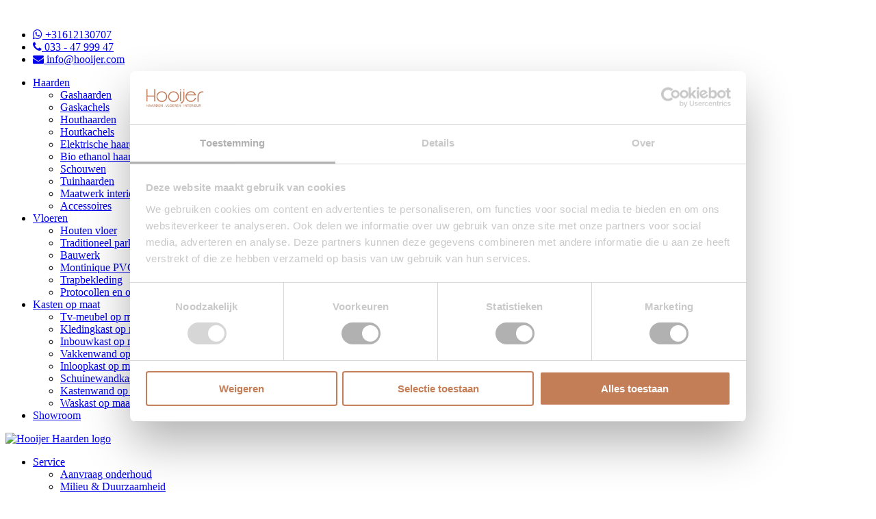

--- FILE ---
content_type: text/html; charset=UTF-8
request_url: https://www.hooijer.com/houtkachel/skantherm-ator-2/
body_size: 27812
content:
<!DOCTYPE html>
<html lang="nl-NL">
<head>
  <title>Skantherm Ator+ - Hooijer Haarden</title>    
  <meta charset="UTF-8" />
<script type="text/javascript">
/* <![CDATA[ */
var gform;gform||(document.addEventListener("gform_main_scripts_loaded",function(){gform.scriptsLoaded=!0}),document.addEventListener("gform/theme/scripts_loaded",function(){gform.themeScriptsLoaded=!0}),window.addEventListener("DOMContentLoaded",function(){gform.domLoaded=!0}),gform={domLoaded:!1,scriptsLoaded:!1,themeScriptsLoaded:!1,isFormEditor:()=>"function"==typeof InitializeEditor,callIfLoaded:function(o){return!(!gform.domLoaded||!gform.scriptsLoaded||!gform.themeScriptsLoaded&&!gform.isFormEditor()||(gform.isFormEditor()&&console.warn("The use of gform.initializeOnLoaded() is deprecated in the form editor context and will be removed in Gravity Forms 3.1."),o(),0))},initializeOnLoaded:function(o){gform.callIfLoaded(o)||(document.addEventListener("gform_main_scripts_loaded",()=>{gform.scriptsLoaded=!0,gform.callIfLoaded(o)}),document.addEventListener("gform/theme/scripts_loaded",()=>{gform.themeScriptsLoaded=!0,gform.callIfLoaded(o)}),window.addEventListener("DOMContentLoaded",()=>{gform.domLoaded=!0,gform.callIfLoaded(o)}))},hooks:{action:{},filter:{}},addAction:function(o,r,e,t){gform.addHook("action",o,r,e,t)},addFilter:function(o,r,e,t){gform.addHook("filter",o,r,e,t)},doAction:function(o){gform.doHook("action",o,arguments)},applyFilters:function(o){return gform.doHook("filter",o,arguments)},removeAction:function(o,r){gform.removeHook("action",o,r)},removeFilter:function(o,r,e){gform.removeHook("filter",o,r,e)},addHook:function(o,r,e,t,n){null==gform.hooks[o][r]&&(gform.hooks[o][r]=[]);var d=gform.hooks[o][r];null==n&&(n=r+"_"+d.length),gform.hooks[o][r].push({tag:n,callable:e,priority:t=null==t?10:t})},doHook:function(r,o,e){var t;if(e=Array.prototype.slice.call(e,1),null!=gform.hooks[r][o]&&((o=gform.hooks[r][o]).sort(function(o,r){return o.priority-r.priority}),o.forEach(function(o){"function"!=typeof(t=o.callable)&&(t=window[t]),"action"==r?t.apply(null,e):e[0]=t.apply(null,e)})),"filter"==r)return e[0]},removeHook:function(o,r,t,n){var e;null!=gform.hooks[o][r]&&(e=(e=gform.hooks[o][r]).filter(function(o,r,e){return!!(null!=n&&n!=o.tag||null!=t&&t!=o.priority)}),gform.hooks[o][r]=e)}});
/* ]]> */
</script>

  <meta name="viewport" content="width=device-width, initial-scale=1, maximum-scale=1, user-scalable=0" />  
  
  <link rel="profile" href="http://gmpg.org/xfn/11" />
  <link type="text/css" rel="stylesheet/less" href="https://www.hooijer.com/wp-content/themes/hooijer/css/css.less" />
  <link type="text/css" rel="stylesheet/less" href="https://www.hooijer.com/wp-content/themes/hooijer/css/slick.less" />
  <script src="//cdnjs.cloudflare.com/ajax/libs/less.js/2.3.1/less.min.js"></script>
  <link type="text/css" rel="stylesheet" href="https://maxcdn.bootstrapcdn.com/font-awesome/4.7.0/css/font-awesome.min.css">    
  <link rel="shortcut icon" href="https://www.hooijer.com/wp-content/themes/hooijer/images/favicon.ico" />
  
  <style> @media only screen and (max-width: 959px){}
.logo{
    width:100%;!important
  }
</style> 
  
      <script>(function(w,d,s,l,i){w[l]=w[l]||[];w[l].push({'gtm.start':new Date().getTime(),event:'gtm.js'});var f=d.getElementsByTagName(s)[0],
j=d.createElement(s),dl=l!='dataLayer'?'&l='+l:'';j.async=true;j.src='https://www.googletagmanager.com/gtm.js?id='+i+dl;f.parentNode.insertBefore(j,f);})(window,document,'script','dataLayer','GTM-M3K2X9C');</script>  
  				<script>document.documentElement.className = document.documentElement.className + ' yes-js js_active js'</script>
				<meta name='robots' content='index, follow, max-image-preview:large, max-snippet:-1, max-video-preview:-1' />

<!-- Google Tag Manager for WordPress by gtm4wp.com -->
<script data-cfasync="false" data-pagespeed-no-defer>
	var gtm4wp_datalayer_name = "dataLayer";
	var dataLayer = dataLayer || [];
</script>
<!-- End Google Tag Manager for WordPress by gtm4wp.com --><script>window._wca = window._wca || [];</script>

	<!-- This site is optimized with the Yoast SEO plugin v26.4 - https://yoast.com/wordpress/plugins/seo/ -->
	<meta name="description" content="De Skantherm Ator+ combineert een modern design met geavanceerde technologie voor een efficiënte, sfeervolle verwarmingservaring." />
	<link rel="canonical" href="https://www.hooijer.com/houtkachel/skantherm-ator-2/" />
	<meta property="og:locale" content="nl_NL" />
	<meta property="og:type" content="article" />
	<meta property="og:title" content="Skantherm Ator+ - Hooijer Haarden" />
	<meta property="og:description" content="De Skantherm Ator+ combineert een modern design met geavanceerde technologie voor een efficiënte, sfeervolle verwarmingservaring." />
	<meta property="og:url" content="https://www.hooijer.com/houtkachel/skantherm-ator-2/" />
	<meta property="og:site_name" content="Hooijer Haarden" />
	<meta property="article:publisher" content="https://www.facebook.com/hooijerhaardenvloeren" />
	<meta property="article:modified_time" content="2025-04-17T12:54:08+00:00" />
	<meta property="og:image" content="https://www.hooijer.com/wp-content/uploads/2023/05/Skantherm-Ator.c88d116e5dc5bd51ef3cd77e7bde4a94.jpg" />
	<meta property="og:image:width" content="549" />
	<meta property="og:image:height" content="489" />
	<meta property="og:image:type" content="image/jpeg" />
	<meta name="twitter:card" content="summary_large_image" />
	<meta name="twitter:site" content="@HooijerHaarden" />
	<meta name="twitter:label1" content="Geschatte leestijd" />
	<meta name="twitter:data1" content="1 minuut" />
	<script type="application/ld+json" class="yoast-schema-graph">{"@context":"https://schema.org","@graph":[{"@type":"WebPage","@id":"https://www.hooijer.com/houtkachel/skantherm-ator-2/","url":"https://www.hooijer.com/houtkachel/skantherm-ator-2/","name":"Skantherm Ator+ - Hooijer Haarden","isPartOf":{"@id":"https://www.hooijer.com/#website"},"primaryImageOfPage":{"@id":"https://www.hooijer.com/houtkachel/skantherm-ator-2/#primaryimage"},"image":{"@id":"https://www.hooijer.com/houtkachel/skantherm-ator-2/#primaryimage"},"thumbnailUrl":"https://www.hooijer.com/wp-content/uploads/2023/05/Skantherm-Ator.c88d116e5dc5bd51ef3cd77e7bde4a94.jpg","datePublished":"2023-05-11T10:32:49+00:00","dateModified":"2025-04-17T12:54:08+00:00","description":"De Skantherm Ator+ combineert een modern design met geavanceerde technologie voor een efficiënte, sfeervolle verwarmingservaring.","breadcrumb":{"@id":"https://www.hooijer.com/houtkachel/skantherm-ator-2/#breadcrumb"},"inLanguage":"nl-NL","potentialAction":[{"@type":"ReadAction","target":["https://www.hooijer.com/houtkachel/skantherm-ator-2/"]}]},{"@type":"ImageObject","inLanguage":"nl-NL","@id":"https://www.hooijer.com/houtkachel/skantherm-ator-2/#primaryimage","url":"https://www.hooijer.com/wp-content/uploads/2023/05/Skantherm-Ator.c88d116e5dc5bd51ef3cd77e7bde4a94.jpg","contentUrl":"https://www.hooijer.com/wp-content/uploads/2023/05/Skantherm-Ator.c88d116e5dc5bd51ef3cd77e7bde4a94.jpg","width":549,"height":489},{"@type":"BreadcrumbList","@id":"https://www.hooijer.com/houtkachel/skantherm-ator-2/#breadcrumb","itemListElement":[{"@type":"ListItem","position":1,"name":"Home","item":"https://www.hooijer.com/"},{"@type":"ListItem","position":2,"name":"Onze collectie","item":"https://www.hooijer.com/onze-collectie/"},{"@type":"ListItem","position":3,"name":"Skantherm Ator+"}]},{"@type":"WebSite","@id":"https://www.hooijer.com/#website","url":"https://www.hooijer.com/","name":"Hooijer Haarden","description":"","publisher":{"@id":"https://www.hooijer.com/#organization"},"potentialAction":[{"@type":"SearchAction","target":{"@type":"EntryPoint","urlTemplate":"https://www.hooijer.com/?s={search_term_string}"},"query-input":{"@type":"PropertyValueSpecification","valueRequired":true,"valueName":"search_term_string"}}],"inLanguage":"nl-NL"},{"@type":"Organization","@id":"https://www.hooijer.com/#organization","name":"Hooijer Haarden","url":"https://www.hooijer.com/","logo":{"@type":"ImageObject","inLanguage":"nl-NL","@id":"https://www.hooijer.com/#/schema/logo/image/","url":"https://www.hooijer.com/wp-content/uploads/2025/06/thumbnail_thumbnail_logo-zwart-removebg-preview.png","contentUrl":"https://www.hooijer.com/wp-content/uploads/2025/06/thumbnail_thumbnail_logo-zwart-removebg-preview.png","width":858,"height":291,"caption":"Hooijer Haarden"},"image":{"@id":"https://www.hooijer.com/#/schema/logo/image/"},"sameAs":["https://www.facebook.com/hooijerhaardenvloeren","https://x.com/HooijerHaarden","https://www.instagram.com/hooijerhaardenenvloeren/","https://www.linkedin.com/company/hooijer-haarden-en-vloeren/"]}]}</script>
	<!-- / Yoast SEO plugin. -->


<link rel='dns-prefetch' href='//code.jquery.com' />
<link rel='dns-prefetch' href='//stats.wp.com' />
<link rel="alternate" title="oEmbed (JSON)" type="application/json+oembed" href="https://www.hooijer.com/wp-json/oembed/1.0/embed?url=https%3A%2F%2Fwww.hooijer.com%2Fhoutkachel%2Fskantherm-ator-2%2F" />
<link rel="alternate" title="oEmbed (XML)" type="text/xml+oembed" href="https://www.hooijer.com/wp-json/oembed/1.0/embed?url=https%3A%2F%2Fwww.hooijer.com%2Fhoutkachel%2Fskantherm-ator-2%2F&#038;format=xml" />
<style id='wp-img-auto-sizes-contain-inline-css' type='text/css'>
img:is([sizes=auto i],[sizes^="auto," i]){contain-intrinsic-size:3000px 1500px}
/*# sourceURL=wp-img-auto-sizes-contain-inline-css */
</style>
<style id='wp-emoji-styles-inline-css' type='text/css'>

	img.wp-smiley, img.emoji {
		display: inline !important;
		border: none !important;
		box-shadow: none !important;
		height: 1em !important;
		width: 1em !important;
		margin: 0 0.07em !important;
		vertical-align: -0.1em !important;
		background: none !important;
		padding: 0 !important;
	}
/*# sourceURL=wp-emoji-styles-inline-css */
</style>
<link rel='stylesheet' id='wp-block-library-css' href='https://www.hooijer.com/wp-includes/css/dist/block-library/style.min.css?ver=6.9' type='text/css' media='all' />
<style id='global-styles-inline-css' type='text/css'>
:root{--wp--preset--aspect-ratio--square: 1;--wp--preset--aspect-ratio--4-3: 4/3;--wp--preset--aspect-ratio--3-4: 3/4;--wp--preset--aspect-ratio--3-2: 3/2;--wp--preset--aspect-ratio--2-3: 2/3;--wp--preset--aspect-ratio--16-9: 16/9;--wp--preset--aspect-ratio--9-16: 9/16;--wp--preset--color--black: #000000;--wp--preset--color--cyan-bluish-gray: #abb8c3;--wp--preset--color--white: #ffffff;--wp--preset--color--pale-pink: #f78da7;--wp--preset--color--vivid-red: #cf2e2e;--wp--preset--color--luminous-vivid-orange: #ff6900;--wp--preset--color--luminous-vivid-amber: #fcb900;--wp--preset--color--light-green-cyan: #7bdcb5;--wp--preset--color--vivid-green-cyan: #00d084;--wp--preset--color--pale-cyan-blue: #8ed1fc;--wp--preset--color--vivid-cyan-blue: #0693e3;--wp--preset--color--vivid-purple: #9b51e0;--wp--preset--gradient--vivid-cyan-blue-to-vivid-purple: linear-gradient(135deg,rgb(6,147,227) 0%,rgb(155,81,224) 100%);--wp--preset--gradient--light-green-cyan-to-vivid-green-cyan: linear-gradient(135deg,rgb(122,220,180) 0%,rgb(0,208,130) 100%);--wp--preset--gradient--luminous-vivid-amber-to-luminous-vivid-orange: linear-gradient(135deg,rgb(252,185,0) 0%,rgb(255,105,0) 100%);--wp--preset--gradient--luminous-vivid-orange-to-vivid-red: linear-gradient(135deg,rgb(255,105,0) 0%,rgb(207,46,46) 100%);--wp--preset--gradient--very-light-gray-to-cyan-bluish-gray: linear-gradient(135deg,rgb(238,238,238) 0%,rgb(169,184,195) 100%);--wp--preset--gradient--cool-to-warm-spectrum: linear-gradient(135deg,rgb(74,234,220) 0%,rgb(151,120,209) 20%,rgb(207,42,186) 40%,rgb(238,44,130) 60%,rgb(251,105,98) 80%,rgb(254,248,76) 100%);--wp--preset--gradient--blush-light-purple: linear-gradient(135deg,rgb(255,206,236) 0%,rgb(152,150,240) 100%);--wp--preset--gradient--blush-bordeaux: linear-gradient(135deg,rgb(254,205,165) 0%,rgb(254,45,45) 50%,rgb(107,0,62) 100%);--wp--preset--gradient--luminous-dusk: linear-gradient(135deg,rgb(255,203,112) 0%,rgb(199,81,192) 50%,rgb(65,88,208) 100%);--wp--preset--gradient--pale-ocean: linear-gradient(135deg,rgb(255,245,203) 0%,rgb(182,227,212) 50%,rgb(51,167,181) 100%);--wp--preset--gradient--electric-grass: linear-gradient(135deg,rgb(202,248,128) 0%,rgb(113,206,126) 100%);--wp--preset--gradient--midnight: linear-gradient(135deg,rgb(2,3,129) 0%,rgb(40,116,252) 100%);--wp--preset--font-size--small: 13px;--wp--preset--font-size--medium: 20px;--wp--preset--font-size--large: 36px;--wp--preset--font-size--x-large: 42px;--wp--preset--spacing--20: 0.44rem;--wp--preset--spacing--30: 0.67rem;--wp--preset--spacing--40: 1rem;--wp--preset--spacing--50: 1.5rem;--wp--preset--spacing--60: 2.25rem;--wp--preset--spacing--70: 3.38rem;--wp--preset--spacing--80: 5.06rem;--wp--preset--shadow--natural: 6px 6px 9px rgba(0, 0, 0, 0.2);--wp--preset--shadow--deep: 12px 12px 50px rgba(0, 0, 0, 0.4);--wp--preset--shadow--sharp: 6px 6px 0px rgba(0, 0, 0, 0.2);--wp--preset--shadow--outlined: 6px 6px 0px -3px rgb(255, 255, 255), 6px 6px rgb(0, 0, 0);--wp--preset--shadow--crisp: 6px 6px 0px rgb(0, 0, 0);}:where(.is-layout-flex){gap: 0.5em;}:where(.is-layout-grid){gap: 0.5em;}body .is-layout-flex{display: flex;}.is-layout-flex{flex-wrap: wrap;align-items: center;}.is-layout-flex > :is(*, div){margin: 0;}body .is-layout-grid{display: grid;}.is-layout-grid > :is(*, div){margin: 0;}:where(.wp-block-columns.is-layout-flex){gap: 2em;}:where(.wp-block-columns.is-layout-grid){gap: 2em;}:where(.wp-block-post-template.is-layout-flex){gap: 1.25em;}:where(.wp-block-post-template.is-layout-grid){gap: 1.25em;}.has-black-color{color: var(--wp--preset--color--black) !important;}.has-cyan-bluish-gray-color{color: var(--wp--preset--color--cyan-bluish-gray) !important;}.has-white-color{color: var(--wp--preset--color--white) !important;}.has-pale-pink-color{color: var(--wp--preset--color--pale-pink) !important;}.has-vivid-red-color{color: var(--wp--preset--color--vivid-red) !important;}.has-luminous-vivid-orange-color{color: var(--wp--preset--color--luminous-vivid-orange) !important;}.has-luminous-vivid-amber-color{color: var(--wp--preset--color--luminous-vivid-amber) !important;}.has-light-green-cyan-color{color: var(--wp--preset--color--light-green-cyan) !important;}.has-vivid-green-cyan-color{color: var(--wp--preset--color--vivid-green-cyan) !important;}.has-pale-cyan-blue-color{color: var(--wp--preset--color--pale-cyan-blue) !important;}.has-vivid-cyan-blue-color{color: var(--wp--preset--color--vivid-cyan-blue) !important;}.has-vivid-purple-color{color: var(--wp--preset--color--vivid-purple) !important;}.has-black-background-color{background-color: var(--wp--preset--color--black) !important;}.has-cyan-bluish-gray-background-color{background-color: var(--wp--preset--color--cyan-bluish-gray) !important;}.has-white-background-color{background-color: var(--wp--preset--color--white) !important;}.has-pale-pink-background-color{background-color: var(--wp--preset--color--pale-pink) !important;}.has-vivid-red-background-color{background-color: var(--wp--preset--color--vivid-red) !important;}.has-luminous-vivid-orange-background-color{background-color: var(--wp--preset--color--luminous-vivid-orange) !important;}.has-luminous-vivid-amber-background-color{background-color: var(--wp--preset--color--luminous-vivid-amber) !important;}.has-light-green-cyan-background-color{background-color: var(--wp--preset--color--light-green-cyan) !important;}.has-vivid-green-cyan-background-color{background-color: var(--wp--preset--color--vivid-green-cyan) !important;}.has-pale-cyan-blue-background-color{background-color: var(--wp--preset--color--pale-cyan-blue) !important;}.has-vivid-cyan-blue-background-color{background-color: var(--wp--preset--color--vivid-cyan-blue) !important;}.has-vivid-purple-background-color{background-color: var(--wp--preset--color--vivid-purple) !important;}.has-black-border-color{border-color: var(--wp--preset--color--black) !important;}.has-cyan-bluish-gray-border-color{border-color: var(--wp--preset--color--cyan-bluish-gray) !important;}.has-white-border-color{border-color: var(--wp--preset--color--white) !important;}.has-pale-pink-border-color{border-color: var(--wp--preset--color--pale-pink) !important;}.has-vivid-red-border-color{border-color: var(--wp--preset--color--vivid-red) !important;}.has-luminous-vivid-orange-border-color{border-color: var(--wp--preset--color--luminous-vivid-orange) !important;}.has-luminous-vivid-amber-border-color{border-color: var(--wp--preset--color--luminous-vivid-amber) !important;}.has-light-green-cyan-border-color{border-color: var(--wp--preset--color--light-green-cyan) !important;}.has-vivid-green-cyan-border-color{border-color: var(--wp--preset--color--vivid-green-cyan) !important;}.has-pale-cyan-blue-border-color{border-color: var(--wp--preset--color--pale-cyan-blue) !important;}.has-vivid-cyan-blue-border-color{border-color: var(--wp--preset--color--vivid-cyan-blue) !important;}.has-vivid-purple-border-color{border-color: var(--wp--preset--color--vivid-purple) !important;}.has-vivid-cyan-blue-to-vivid-purple-gradient-background{background: var(--wp--preset--gradient--vivid-cyan-blue-to-vivid-purple) !important;}.has-light-green-cyan-to-vivid-green-cyan-gradient-background{background: var(--wp--preset--gradient--light-green-cyan-to-vivid-green-cyan) !important;}.has-luminous-vivid-amber-to-luminous-vivid-orange-gradient-background{background: var(--wp--preset--gradient--luminous-vivid-amber-to-luminous-vivid-orange) !important;}.has-luminous-vivid-orange-to-vivid-red-gradient-background{background: var(--wp--preset--gradient--luminous-vivid-orange-to-vivid-red) !important;}.has-very-light-gray-to-cyan-bluish-gray-gradient-background{background: var(--wp--preset--gradient--very-light-gray-to-cyan-bluish-gray) !important;}.has-cool-to-warm-spectrum-gradient-background{background: var(--wp--preset--gradient--cool-to-warm-spectrum) !important;}.has-blush-light-purple-gradient-background{background: var(--wp--preset--gradient--blush-light-purple) !important;}.has-blush-bordeaux-gradient-background{background: var(--wp--preset--gradient--blush-bordeaux) !important;}.has-luminous-dusk-gradient-background{background: var(--wp--preset--gradient--luminous-dusk) !important;}.has-pale-ocean-gradient-background{background: var(--wp--preset--gradient--pale-ocean) !important;}.has-electric-grass-gradient-background{background: var(--wp--preset--gradient--electric-grass) !important;}.has-midnight-gradient-background{background: var(--wp--preset--gradient--midnight) !important;}.has-small-font-size{font-size: var(--wp--preset--font-size--small) !important;}.has-medium-font-size{font-size: var(--wp--preset--font-size--medium) !important;}.has-large-font-size{font-size: var(--wp--preset--font-size--large) !important;}.has-x-large-font-size{font-size: var(--wp--preset--font-size--x-large) !important;}
/*# sourceURL=global-styles-inline-css */
</style>

<style id='classic-theme-styles-inline-css' type='text/css'>
/*! This file is auto-generated */
.wp-block-button__link{color:#fff;background-color:#32373c;border-radius:9999px;box-shadow:none;text-decoration:none;padding:calc(.667em + 2px) calc(1.333em + 2px);font-size:1.125em}.wp-block-file__button{background:#32373c;color:#fff;text-decoration:none}
/*# sourceURL=/wp-includes/css/classic-themes.min.css */
</style>
<link rel='stylesheet' id='wp-components-css' href='https://www.hooijer.com/wp-includes/css/dist/components/style.min.css?ver=6.9' type='text/css' media='all' />
<link rel='stylesheet' id='wp-preferences-css' href='https://www.hooijer.com/wp-includes/css/dist/preferences/style.min.css?ver=6.9' type='text/css' media='all' />
<link rel='stylesheet' id='wp-block-editor-css' href='https://www.hooijer.com/wp-includes/css/dist/block-editor/style.min.css?ver=6.9' type='text/css' media='all' />
<link rel='stylesheet' id='popup-maker-block-library-style-css' href='https://www.hooijer.com/wp-content/plugins/popup-maker/dist/packages/block-library-style.css?ver=dbea705cfafe089d65f1' type='text/css' media='all' />
<link rel='stylesheet' id='photoswipe-css' href='https://www.hooijer.com/wp-content/plugins/woocommerce/assets/css/photoswipe/photoswipe.min.css?ver=10.3.5' type='text/css' media='all' />
<link rel='stylesheet' id='photoswipe-default-skin-css' href='https://www.hooijer.com/wp-content/plugins/woocommerce/assets/css/photoswipe/default-skin/default-skin.min.css?ver=10.3.5' type='text/css' media='all' />
<link rel='stylesheet' id='woocommerce-layout-css' href='https://www.hooijer.com/wp-content/plugins/woocommerce/assets/css/woocommerce-layout.css?ver=10.3.5' type='text/css' media='all' />
<style id='woocommerce-layout-inline-css' type='text/css'>

	.infinite-scroll .woocommerce-pagination {
		display: none;
	}
/*# sourceURL=woocommerce-layout-inline-css */
</style>
<link rel='stylesheet' id='woocommerce-smallscreen-css' href='https://www.hooijer.com/wp-content/plugins/woocommerce/assets/css/woocommerce-smallscreen.css?ver=10.3.5' type='text/css' media='only screen and (max-width: 768px)' />
<link rel='stylesheet' id='woocommerce-general-css' href='https://www.hooijer.com/wp-content/plugins/woocommerce/assets/css/woocommerce.css?ver=10.3.5' type='text/css' media='all' />
<style id='woocommerce-inline-inline-css' type='text/css'>
.woocommerce form .form-row .required { visibility: visible; }
/*# sourceURL=woocommerce-inline-inline-css */
</style>
<link rel='stylesheet' id='yith-wcan-shortcodes-css' href='https://www.hooijer.com/wp-content/plugins/yith-woocommerce-ajax-navigation/assets/css/shortcodes.css?ver=5.16.0' type='text/css' media='all' />
<style id='yith-wcan-shortcodes-inline-css' type='text/css'>
:root{
	--yith-wcan-filters_colors_titles: #434343;
	--yith-wcan-filters_colors_background: #FFFFFF;
	--yith-wcan-filters_colors_accent: #A7144C;
	--yith-wcan-filters_colors_accent_r: 167;
	--yith-wcan-filters_colors_accent_g: 20;
	--yith-wcan-filters_colors_accent_b: 76;
	--yith-wcan-color_swatches_border_radius: 100%;
	--yith-wcan-color_swatches_size: 30px;
	--yith-wcan-labels_style_background: #FFFFFF;
	--yith-wcan-labels_style_background_hover: #A7144C;
	--yith-wcan-labels_style_background_active: #A7144C;
	--yith-wcan-labels_style_text: #434343;
	--yith-wcan-labels_style_text_hover: #FFFFFF;
	--yith-wcan-labels_style_text_active: #FFFFFF;
	--yith-wcan-anchors_style_text: #434343;
	--yith-wcan-anchors_style_text_hover: #A7144C;
	--yith-wcan-anchors_style_text_active: #A7144C;
}
/*# sourceURL=yith-wcan-shortcodes-inline-css */
</style>
<link rel='stylesheet' id='jquery-selectBox-css' href='https://www.hooijer.com/wp-content/plugins/yith-woocommerce-wishlist-premium/assets/css/jquery.selectBox.css?ver=1.2.0' type='text/css' media='all' />
<link rel='stylesheet' id='yith-wcwl-font-awesome-css' href='https://www.hooijer.com/wp-content/plugins/yith-woocommerce-wishlist-premium/assets/css/font-awesome.css?ver=4.7.0' type='text/css' media='all' />
<link rel='stylesheet' id='woocommerce_prettyPhoto_css-css' href='//www.hooijer.com/wp-content/plugins/woocommerce/assets/css/prettyPhoto.css?ver=3.1.6' type='text/css' media='all' />
<link rel='stylesheet' id='yith-wcwl-main-css' href='https://www.hooijer.com/wp-content/plugins/yith-woocommerce-wishlist-premium/assets/css/style.css?ver=3.24.1' type='text/css' media='all' />
<link rel='stylesheet' id='brands-styles-css' href='https://www.hooijer.com/wp-content/plugins/woocommerce/assets/css/brands.css?ver=10.3.5' type='text/css' media='all' />
<link rel='stylesheet' id='popup-maker-site-css' href='//www.hooijer.com/wp-content/uploads/pum/pum-site-styles.css?generated=1762333880&#038;ver=1.21.5' type='text/css' media='all' />
<link rel='stylesheet' id='gform_basic-css' href='https://www.hooijer.com/wp-content/plugins/gravityforms/assets/css/dist/basic.min.css?ver=2.9.23' type='text/css' media='all' />
<link rel='stylesheet' id='gform_theme_components-css' href='https://www.hooijer.com/wp-content/plugins/gravityforms/assets/css/dist/theme-components.min.css?ver=2.9.23' type='text/css' media='all' />
<link rel='stylesheet' id='gform_theme-css' href='https://www.hooijer.com/wp-content/plugins/gravityforms/assets/css/dist/theme.min.css?ver=2.9.23' type='text/css' media='all' />
<script type="text/javascript" src="https://code.jquery.com/jquery-3.6.0.min.js?ver=6.9" id="jquery-js"></script>
<script type="text/javascript" src="https://www.hooijer.com/wp-content/plugins/woocommerce/assets/js/flexslider/jquery.flexslider.min.js?ver=2.7.2-wc.10.3.5" id="wc-flexslider-js" defer="defer" data-wp-strategy="defer"></script>
<script type="text/javascript" src="https://www.hooijer.com/wp-content/plugins/woocommerce/assets/js/photoswipe/photoswipe.min.js?ver=4.1.1-wc.10.3.5" id="wc-photoswipe-js" defer="defer" data-wp-strategy="defer"></script>
<script type="text/javascript" src="https://www.hooijer.com/wp-content/plugins/woocommerce/assets/js/photoswipe/photoswipe-ui-default.min.js?ver=4.1.1-wc.10.3.5" id="wc-photoswipe-ui-default-js" defer="defer" data-wp-strategy="defer"></script>
<script type="text/javascript" id="wc-single-product-js-extra">
/* <![CDATA[ */
var wc_single_product_params = {"i18n_required_rating_text":"Selecteer een waardering","i18n_rating_options":["1 van de 5 sterren","2 van de 5 sterren","3 van de 5 sterren","4 van de 5 sterren","5 van de 5 sterren"],"i18n_product_gallery_trigger_text":"Afbeeldinggalerij in volledig scherm bekijken","review_rating_required":"yes","flexslider":{"rtl":false,"animation":"slide","smoothHeight":true,"directionNav":false,"controlNav":"thumbnails","slideshow":false,"animationSpeed":500,"animationLoop":false,"allowOneSlide":false},"zoom_enabled":"","zoom_options":[],"photoswipe_enabled":"1","photoswipe_options":{"shareEl":false,"closeOnScroll":false,"history":false,"hideAnimationDuration":0,"showAnimationDuration":0},"flexslider_enabled":"1"};
//# sourceURL=wc-single-product-js-extra
/* ]]> */
</script>
<script type="text/javascript" src="https://www.hooijer.com/wp-content/plugins/woocommerce/assets/js/frontend/single-product.min.js?ver=10.3.5" id="wc-single-product-js" defer="defer" data-wp-strategy="defer"></script>
<script type="text/javascript" src="https://www.hooijer.com/wp-content/plugins/woocommerce/assets/js/jquery-blockui/jquery.blockUI.min.js?ver=2.7.0-wc.10.3.5" id="wc-jquery-blockui-js" defer="defer" data-wp-strategy="defer"></script>
<script type="text/javascript" src="https://www.hooijer.com/wp-content/plugins/woocommerce/assets/js/js-cookie/js.cookie.min.js?ver=2.1.4-wc.10.3.5" id="wc-js-cookie-js" defer="defer" data-wp-strategy="defer"></script>
<script type="text/javascript" id="woocommerce-js-extra">
/* <![CDATA[ */
var woocommerce_params = {"ajax_url":"/wp-admin/admin-ajax.php","wc_ajax_url":"/?wc-ajax=%%endpoint%%","i18n_password_show":"Wachtwoord weergeven","i18n_password_hide":"Wachtwoord verbergen"};
//# sourceURL=woocommerce-js-extra
/* ]]> */
</script>
<script type="text/javascript" src="https://www.hooijer.com/wp-content/plugins/woocommerce/assets/js/frontend/woocommerce.min.js?ver=10.3.5" id="woocommerce-js" defer="defer" data-wp-strategy="defer"></script>
<script type="text/javascript" src="https://stats.wp.com/s-202550.js" id="woocommerce-analytics-js" defer="defer" data-wp-strategy="defer"></script>
<script type="text/javascript" defer='defer' src="https://www.hooijer.com/wp-content/plugins/gravityforms/js/jquery.json.min.js?ver=2.9.23" id="gform_json-js"></script>
<script type="text/javascript" id="gform_gravityforms-js-extra">
/* <![CDATA[ */
var gf_global = {"gf_currency_config":{"name":"Euro","symbol_left":"","symbol_right":"&#8364;","symbol_padding":" ","thousand_separator":".","decimal_separator":",","decimals":2,"code":"EUR"},"base_url":"https://www.hooijer.com/wp-content/plugins/gravityforms","number_formats":[],"spinnerUrl":"https://www.hooijer.com/wp-content/plugins/gravityforms/images/spinner.svg","version_hash":"899c3448565cb331a54fb13640ec30c6","strings":{"newRowAdded":"Nieuwe rij toegevoegd.","rowRemoved":"Rij verwijderd","formSaved":"Het formulier is opgeslagen. De inhoud bevat de link om terug te keren en het formulier in te vullen."}};
var gf_global = {"gf_currency_config":{"name":"Euro","symbol_left":"","symbol_right":"&#8364;","symbol_padding":" ","thousand_separator":".","decimal_separator":",","decimals":2,"code":"EUR"},"base_url":"https://www.hooijer.com/wp-content/plugins/gravityforms","number_formats":[],"spinnerUrl":"https://www.hooijer.com/wp-content/plugins/gravityforms/images/spinner.svg","version_hash":"899c3448565cb331a54fb13640ec30c6","strings":{"newRowAdded":"Nieuwe rij toegevoegd.","rowRemoved":"Rij verwijderd","formSaved":"Het formulier is opgeslagen. De inhoud bevat de link om terug te keren en het formulier in te vullen."}};
var gf_global = {"gf_currency_config":{"name":"Euro","symbol_left":"","symbol_right":"&#8364;","symbol_padding":" ","thousand_separator":".","decimal_separator":",","decimals":2,"code":"EUR"},"base_url":"https://www.hooijer.com/wp-content/plugins/gravityforms","number_formats":[],"spinnerUrl":"https://www.hooijer.com/wp-content/plugins/gravityforms/images/spinner.svg","version_hash":"899c3448565cb331a54fb13640ec30c6","strings":{"newRowAdded":"Nieuwe rij toegevoegd.","rowRemoved":"Rij verwijderd","formSaved":"Het formulier is opgeslagen. De inhoud bevat de link om terug te keren en het formulier in te vullen."}};
var gf_global = {"gf_currency_config":{"name":"Euro","symbol_left":"","symbol_right":"&#8364;","symbol_padding":" ","thousand_separator":".","decimal_separator":",","decimals":2,"code":"EUR"},"base_url":"https://www.hooijer.com/wp-content/plugins/gravityforms","number_formats":[],"spinnerUrl":"https://www.hooijer.com/wp-content/plugins/gravityforms/images/spinner.svg","version_hash":"899c3448565cb331a54fb13640ec30c6","strings":{"newRowAdded":"Nieuwe rij toegevoegd.","rowRemoved":"Rij verwijderd","formSaved":"Het formulier is opgeslagen. De inhoud bevat de link om terug te keren en het formulier in te vullen."}};
var gform_i18n = {"datepicker":{"days":{"monday":"Ma","tuesday":"Di","wednesday":"Wo","thursday":"Do","friday":"Vr","saturday":"Za","sunday":"Zo"},"months":{"january":"Januari","february":"Februari","march":"Maart","april":"April","may":"Mei","june":"Juni","july":"Juli","august":"Augustus","september":"September","october":"Oktober","november":"November","december":"December"},"firstDay":1,"iconText":"Selecteer een datum"}};
var gf_legacy_multi = {"7":"","6":""};
var gform_gravityforms = {"strings":{"invalid_file_extension":"Dit bestandstype is niet toegestaan. Moet \u00e9\u00e9n van de volgende zijn:","delete_file":"Dit bestand verwijderen","in_progress":"in behandeling","file_exceeds_limit":"Bestand overschrijdt limiet bestandsgrootte","illegal_extension":"Dit type bestand is niet toegestaan.","max_reached":"Maximale aantal bestanden bereikt","unknown_error":"Er was een probleem bij het opslaan van het bestand op de server","currently_uploading":"Wacht tot het uploaden is voltooid","cancel":"Annuleren","cancel_upload":"Deze upload annuleren","cancelled":"Geannuleerd","error":"Fout","message":"Bericht"},"vars":{"images_url":"https://www.hooijer.com/wp-content/plugins/gravityforms/images"}};
//# sourceURL=gform_gravityforms-js-extra
/* ]]> */
</script>
<script type="text/javascript" defer='defer' src="https://www.hooijer.com/wp-content/plugins/gravityforms/js/gravityforms.min.js?ver=2.9.23" id="gform_gravityforms-js"></script>
<script type="text/javascript" defer='defer' src="https://www.hooijer.com/wp-content/plugins/gravityforms/assets/js/dist/utils.min.js?ver=380b7a5ec0757c78876bc8a59488f2f3" id="gform_gravityforms_utils-js"></script>
<link rel="https://api.w.org/" href="https://www.hooijer.com/wp-json/" /><link rel="alternate" title="JSON" type="application/json" href="https://www.hooijer.com/wp-json/wp/v2/product/5695" /><link rel="EditURI" type="application/rsd+xml" title="RSD" href="https://www.hooijer.com/xmlrpc.php?rsd" />
<meta name="generator" content="WordPress 6.9" />
<meta name="generator" content="WooCommerce 10.3.5" />
<link rel='shortlink' href='https://www.hooijer.com/?p=5695' />
<meta name="ti-site-data" content="[base64]" />	<style>img#wpstats{display:none}</style>
		
<!-- Google Tag Manager for WordPress by gtm4wp.com -->
<!-- GTM Container placement set to automatic -->
<script data-cfasync="false" data-pagespeed-no-defer type="text/javascript">
	var dataLayer_content = {"pagePostType":"product","pagePostType2":"single-product","pagePostAuthor":"hooijer_admin"};
	dataLayer.push( dataLayer_content );
</script>
<script data-cfasync="false" data-pagespeed-no-defer type="text/javascript">
(function(w,d,s,l,i){w[l]=w[l]||[];w[l].push({'gtm.start':
new Date().getTime(),event:'gtm.js'});var f=d.getElementsByTagName(s)[0],
j=d.createElement(s),dl=l!='dataLayer'?'&l='+l:'';j.async=true;j.src=
'//www.googletagmanager.com/gtm.js?id='+i+dl;f.parentNode.insertBefore(j,f);
})(window,document,'script','dataLayer','GTM-WXC45W4Q');
</script>
<script data-cfasync="false" data-pagespeed-no-defer type="text/javascript">
(function(w,d,s,l,i){w[l]=w[l]||[];w[l].push({'gtm.start':
new Date().getTime(),event:'gtm.js'});var f=d.getElementsByTagName(s)[0],
j=d.createElement(s),dl=l!='dataLayer'?'&l='+l:'';j.async=true;j.src=
'//www.googletagmanager.com/gtm.js?id='+i+dl;f.parentNode.insertBefore(j,f);
})(window,document,'script','dataLayer','GTM-TGXP5D7X');
</script>
<!-- End Google Tag Manager for WordPress by gtm4wp.com -->	<noscript><style>.woocommerce-product-gallery{ opacity: 1 !important; }</style></noscript>
	<meta name="generator" content="Elementor 3.32.5; features: e_font_icon_svg, additional_custom_breakpoints; settings: css_print_method-external, google_font-enabled, font_display-swap">
			<style>
				.e-con.e-parent:nth-of-type(n+4):not(.e-lazyloaded):not(.e-no-lazyload),
				.e-con.e-parent:nth-of-type(n+4):not(.e-lazyloaded):not(.e-no-lazyload) * {
					background-image: none !important;
				}
				@media screen and (max-height: 1024px) {
					.e-con.e-parent:nth-of-type(n+3):not(.e-lazyloaded):not(.e-no-lazyload),
					.e-con.e-parent:nth-of-type(n+3):not(.e-lazyloaded):not(.e-no-lazyload) * {
						background-image: none !important;
					}
				}
				@media screen and (max-height: 640px) {
					.e-con.e-parent:nth-of-type(n+2):not(.e-lazyloaded):not(.e-no-lazyload),
					.e-con.e-parent:nth-of-type(n+2):not(.e-lazyloaded):not(.e-no-lazyload) * {
						background-image: none !important;
					}
				}
			</style>
			<meta name="google-site-verification" content="Jf_0APwmdqPyF5GIc3yGL-uyLxkFUAPprwjVNpWNHTM" /><link rel="icon" href="https://www.hooijer.com/wp-content/uploads/2024/10/cropped-thumbnail_thumbnail_logo-zwart-removebg-preview_picto-removebg-preview-32x32.png" sizes="32x32" />
<link rel="icon" href="https://www.hooijer.com/wp-content/uploads/2024/10/cropped-thumbnail_thumbnail_logo-zwart-removebg-preview_picto-removebg-preview-192x192.png" sizes="192x192" />
<link rel="apple-touch-icon" href="https://www.hooijer.com/wp-content/uploads/2024/10/cropped-thumbnail_thumbnail_logo-zwart-removebg-preview_picto-removebg-preview-180x180.png" />
<meta name="msapplication-TileImage" content="https://www.hooijer.com/wp-content/uploads/2024/10/cropped-thumbnail_thumbnail_logo-zwart-removebg-preview_picto-removebg-preview-270x270.png" />
    
<link rel='stylesheet' id='wc-blocks-style-css' href='https://www.hooijer.com/wp-content/plugins/woocommerce/assets/client/blocks/wc-blocks.css?ver=wc-10.3.5' type='text/css' media='all' />
</head>

<body class="wp-singular product-template-default single single-product postid-5695 wp-theme-hooijer theme-hooijer woocommerce woocommerce-page woocommerce-no-js yith-wcan-free elementor-default elementor-kit-21301">
<noscript><iframe src="https://www.googletagmanager.com/ns.html?id=GTM-M3K2X9C" height="0" width="0" style="display:none;visibility:hidden"></iframe></noscript>
<header>
  <div class="topbar">
    <div class="row">
      <div class="grid_6">
        <a class="white" href="https://www.hooijer.com/over-ons/contact/" style="color: #fff;"><span>Openingstijden showroom:</span> Ma. t/m Vr. 10.00-17.00 uur</a>
      </div>
      <div class="grid_6 text-right">
        <ul>
          <li><a href="https://wa.me/+31612130707"> <i class="fa fa-whatsapp" aria-hidden="true"></i> +31612130707 </a></li>
          <li><a href="tel:033 - 47 999 47"><i class="fa fa-phone"></i> 033 - 47 999 47</a></li>
          <li><a href="mailto:info@hooijer.com"><i class="fa fa-envelope"></i> info@hooijer.com</a></li>
        </ul>
      </div>
    </div>
  </div>
  
  <nav>
	  <div class="row">
      <div class="grid_12">
        <div class="nav_inner">
          <div class="menu_div">
            <ul id="menu-hoofdmenu-1" class="nav-menu"><li id="menu-item-71" class="menu-item menu-item-type-post_type menu-item-object-page menu-item-has-children menu-item-71"><a href="https://www.hooijer.com/haarden/">Haarden</a>
<ul class="sub-menu">
	<li id="menu-item-12918" class="menu-item menu-item-type-taxonomy menu-item-object-product_cat menu-item-12918"><a href="https://www.hooijer.com/gashaard/">Gashaarden</a></li>
	<li id="menu-item-12919" class="menu-item menu-item-type-taxonomy menu-item-object-product_cat menu-item-12919"><a href="https://www.hooijer.com/gaskachel/">Gaskachels</a></li>
	<li id="menu-item-12920" class="menu-item menu-item-type-taxonomy menu-item-object-product_cat menu-item-12920"><a href="https://www.hooijer.com/houthaard/">Houthaarden</a></li>
	<li id="menu-item-12921" class="menu-item menu-item-type-taxonomy menu-item-object-product_cat current-product-ancestor current-menu-parent current-product-parent menu-item-12921"><a href="https://www.hooijer.com/houtkachel/">Houtkachels</a></li>
	<li id="menu-item-18362" class="menu-item menu-item-type-taxonomy menu-item-object-product_cat menu-item-18362"><a href="https://www.hooijer.com/pagina-elektrische-haarden-1/">Elektrische haarden</a></li>
	<li id="menu-item-12923" class="menu-item menu-item-type-taxonomy menu-item-object-product_cat menu-item-12923"><a href="https://www.hooijer.com/bio-ethanol-haarden/">Bio ethanol haarden</a></li>
	<li id="menu-item-12924" class="menu-item menu-item-type-taxonomy menu-item-object-product_cat menu-item-12924"><a href="https://www.hooijer.com/schouw/">Schouwen</a></li>
	<li id="menu-item-12925" class="menu-item menu-item-type-taxonomy menu-item-object-product_cat menu-item-12925"><a href="https://www.hooijer.com/tuinhaard/">Tuinhaarden</a></li>
	<li id="menu-item-12927" class="menu-item menu-item-type-taxonomy menu-item-object-product_cat menu-item-12927"><a href="https://www.hooijer.com/maatwerk-interieur/">Maatwerk interieur</a></li>
	<li id="menu-item-13739" class="menu-item menu-item-type-taxonomy menu-item-object-product_cat menu-item-13739"><a href="https://www.hooijer.com/accessiores/">Accessoires</a></li>
</ul>
</li>
<li id="menu-item-9607" class="menu-item menu-item-type-post_type menu-item-object-page menu-item-has-children menu-item-9607"><a href="https://www.hooijer.com/alle-vloeren/">Vloeren</a>
<ul class="sub-menu">
	<li id="menu-item-12932" class="menu-item menu-item-type-taxonomy menu-item-object-product_cat menu-item-12932"><a href="https://www.hooijer.com/vloeren-overzicht/houten-vloer/">Houten vloer</a></li>
	<li id="menu-item-12933" class="menu-item menu-item-type-taxonomy menu-item-object-product_cat menu-item-12933"><a href="https://www.hooijer.com/vloeren-overzicht/traditioneel-parket/">Traditioneel parket</a></li>
	<li id="menu-item-12934" class="menu-item menu-item-type-taxonomy menu-item-object-product_cat menu-item-12934"><a href="https://www.hooijer.com/vloeren-overzicht/bauwerk/">Bauwerk</a></li>
	<li id="menu-item-13349" class="menu-item menu-item-type-taxonomy menu-item-object-product_cat menu-item-13349"><a href="https://www.hooijer.com/vloeren-overzicht/montinique-pvc/">Montinique PVC</a></li>
	<li id="menu-item-13741" class="menu-item menu-item-type-taxonomy menu-item-object-product_cat menu-item-13741"><a href="https://www.hooijer.com/trapbekleding/">Trapbekleding</a></li>
	<li id="menu-item-14772" class="menu-item menu-item-type-post_type menu-item-object-page menu-item-14772"><a href="https://www.hooijer.com/brochures-protocollen-en-onderhoudsvoorschriften-parket/">Protocollen en onderhoudsvoorschriften parket</a></li>
</ul>
</li>
<li id="menu-item-72" class="menu-item menu-item-type-post_type menu-item-object-page menu-item-has-children menu-item-72"><a href="https://www.hooijer.com/interieurbouw/">Kasten op maat</a>
<ul class="sub-menu">
	<li id="menu-item-21437" class="menu-item menu-item-type-post_type menu-item-object-page menu-item-21437"><a href="https://www.hooijer.com/tv-meubel-op-maat/">Tv-meubel op maat</a></li>
	<li id="menu-item-21543" class="menu-item menu-item-type-post_type menu-item-object-page menu-item-21543"><a href="https://www.hooijer.com/kledingkast-op-maat/">Kledingkast op maat</a></li>
	<li id="menu-item-21563" class="menu-item menu-item-type-post_type menu-item-object-page menu-item-21563"><a href="https://www.hooijer.com/inbouwkast-op-maat/">Inbouwkast op maat</a></li>
	<li id="menu-item-21617" class="menu-item menu-item-type-post_type menu-item-object-page menu-item-21617"><a href="https://www.hooijer.com/vakkenwand-op-maat/">Vakkenwand op maat</a></li>
	<li id="menu-item-21715" class="menu-item menu-item-type-post_type menu-item-object-page menu-item-21715"><a href="https://www.hooijer.com/inloopkast-op-maat/">Inloopkast op maat</a></li>
	<li id="menu-item-21716" class="menu-item menu-item-type-post_type menu-item-object-page menu-item-21716"><a href="https://www.hooijer.com/schuinewandkast-op-maat/">Schuinewandkast op maat</a></li>
	<li id="menu-item-21717" class="menu-item menu-item-type-post_type menu-item-object-page menu-item-21717"><a href="https://www.hooijer.com/kastenwand-op-maat/">Kastenwand op maat</a></li>
	<li id="menu-item-21718" class="menu-item menu-item-type-post_type menu-item-object-page menu-item-21718"><a href="https://www.hooijer.com/waskast-op-maat/">Waskast op maat</a></li>
</ul>
</li>
<li id="menu-item-73" class="menu-item menu-item-type-post_type menu-item-object-page menu-item-73"><a href="https://www.hooijer.com/showroom/">Showroom</a></li>
</ul>          </div>
        
		      <div class="logo_div">
			      <a href="/"><img src="https://www.hooijer.com/wp-content/themes/hooijer/images/logo_zwart.png" class="logo" alt="Hooijer Haarden logo" /></a>
		      </div>
        
          <div class="menu_div right">
            <ul id="menu-hoofdmenu-2" class="hoofdmenu2"><li id="menu-item-7420" class="menu-item menu-item-type-custom menu-item-object-custom menu-item-has-children menu-item-7420"><a href="#">Service</a>
<ul class="sub-menu">
	<li id="menu-item-640" class="menu-item menu-item-type-post_type menu-item-object-page menu-item-640"><a href="https://www.hooijer.com/service-onderhoud/aanvragen/">Aanvraag onderhoud</a></li>
	<li id="menu-item-638" class="menu-item menu-item-type-post_type menu-item-object-page menu-item-638"><a href="https://www.hooijer.com/service-onderhoud/milieu-en-duurzaamheid/">Milieu &#038; Duurzaamheid</a></li>
	<li id="menu-item-7387" class="menu-item menu-item-type-post_type menu-item-object-page menu-item-7387"><a href="https://www.hooijer.com/service-onderhoud/algemene-voorwaarden/">Algemene voorwaarden</a></li>
	<li id="menu-item-7390" class="menu-item menu-item-type-post_type menu-item-object-page menu-item-7390"><a href="https://www.hooijer.com/service-onderhoud/technische-informatie/">Technische informatie</a></li>
	<li id="menu-item-13943" class="menu-item menu-item-type-post_type menu-item-object-page menu-item-13943"><a href="https://www.hooijer.com/propaangas/">Alles over propaangas</a></li>
</ul>
</li>
<li id="menu-item-7385" class="menu-item menu-item-type-post_type menu-item-object-page menu-item-has-children menu-item-7385"><a href="https://www.hooijer.com/over-ons/">Over ons</a>
<ul class="sub-menu">
	<li id="menu-item-8024" class="menu-item menu-item-type-post_type menu-item-object-page menu-item-8024"><a href="https://www.hooijer.com/projecten/">Projecten</a></li>
	<li id="menu-item-692" class="menu-item menu-item-type-post_type menu-item-object-page menu-item-692"><a href="https://www.hooijer.com/over-ons/veelgestelde-vragen/">Veelgestelde vragen</a></li>
	<li id="menu-item-7395" class="menu-item menu-item-type-post_type menu-item-object-page menu-item-7395"><a href="https://www.hooijer.com/over-ons/routebeschrijving/">Routebeschrijving</a></li>
	<li id="menu-item-17001" class="menu-item menu-item-type-post_type menu-item-object-page menu-item-17001"><a href="https://www.hooijer.com/nieuws/">Nieuws</a></li>
</ul>
</li>
<li id="menu-item-7100" class="menu-item menu-item-type-post_type menu-item-object-page menu-item-7100"><a href="https://www.hooijer.com/over-ons/contact/">Contact</a></li>
</ul>            
            <div class="search">
              <a class="searchbutton"><i class="fa fa-search" aria-hidden="true"></i></a>
              
              <div class="searchform">
                <form role="search" method="get" id="searchform" action="https://www.hooijer.com/">
                  <input type="text" placeholder="Zoeken" name="s" id="s" required />
                  <input type="submit" id="submit" value="&#xf002;" title="Zoek op de website" />
                </form>
              </div>
            </div>
            
            <div class="wishlist_button" title="Verlanglijst">
                    <a href="https://www.hooijer.com/verlanglijst/">
        <span class="yith-wcwl-items-count">
          <i class="yith-wcwl-icon fa fa-heart"></i><span class="wishlist-count">0</span>
        </span>
      </a>
                </div>
            
            <div class="account_button">
              <a href="/webshop/mijn-account/">
                <i class="fa fa-user" aria-hidden="true"></i>
              </a>
            </div>
          </div>
        </div>
      </div>		
	  </div>
  </nav>
</header>

<div class="mobile_header">
  <div class="mobile_header_top">
    <div class="mobile_header_top_left">
      <div class="menu_toggle"><span></span><span></span><span></span></div>
    </div>
    
    <div class="mobile_header_top_center">
      <a href="/"><img src="https://www.hooijer.com/wp-content/themes/hooijer/images/logo_zwart.png" class="logo" alt="Hooijer Haarden logo" /></a>
    </div>
    
    <div class="mobile_header_top_right">
      <div class="search">
        <a class="searchbutton"><i class="fa fa-search" aria-hidden="true"></i></a>
        
        <div class="searchform">
          <form role="search" method="get" id="searchform" action="https://www.hooijer.com/">
            <input type="text" placeholder="Zoeken" name="s" id="s" required />
            <input type="submit" id="submit" value="&#xf002;" title="Zoek op de website" />
          </form>
        </div>
      </div>
      
      <div class="wishlist_button" title="Verlanglijst">
              <a href="https://www.hooijer.com/verlanglijst/">
        <span class="yith-wcwl-items-count">
          <i class="yith-wcwl-icon fa fa-heart"></i><span class="wishlist-count">0</span>
        </span>
      </a>
          </div>
      
      <div class="account_button">
        <a href="/webshop/mijn-account/">
          <i class="fa fa-user" aria-hidden="true"></i>
        </a>
      </div>
    </div>
  </div>
  
  <div class="mobile_header_bottom">
    <ul id="menu-hoofdmenu-3" class="nav-menu"><li class="menu-item menu-item-type-post_type menu-item-object-page menu-item-has-children menu-item-71"><a href="https://www.hooijer.com/haarden/">Haarden</a>
<ul class="sub-menu">
	<li class="menu-item menu-item-type-taxonomy menu-item-object-product_cat menu-item-12918"><a href="https://www.hooijer.com/gashaard/">Gashaarden</a></li>
	<li class="menu-item menu-item-type-taxonomy menu-item-object-product_cat menu-item-12919"><a href="https://www.hooijer.com/gaskachel/">Gaskachels</a></li>
	<li class="menu-item menu-item-type-taxonomy menu-item-object-product_cat menu-item-12920"><a href="https://www.hooijer.com/houthaard/">Houthaarden</a></li>
	<li class="menu-item menu-item-type-taxonomy menu-item-object-product_cat current-product-ancestor current-menu-parent current-product-parent menu-item-12921"><a href="https://www.hooijer.com/houtkachel/">Houtkachels</a></li>
	<li class="menu-item menu-item-type-taxonomy menu-item-object-product_cat menu-item-18362"><a href="https://www.hooijer.com/pagina-elektrische-haarden-1/">Elektrische haarden</a></li>
	<li class="menu-item menu-item-type-taxonomy menu-item-object-product_cat menu-item-12923"><a href="https://www.hooijer.com/bio-ethanol-haarden/">Bio ethanol haarden</a></li>
	<li class="menu-item menu-item-type-taxonomy menu-item-object-product_cat menu-item-12924"><a href="https://www.hooijer.com/schouw/">Schouwen</a></li>
	<li class="menu-item menu-item-type-taxonomy menu-item-object-product_cat menu-item-12925"><a href="https://www.hooijer.com/tuinhaard/">Tuinhaarden</a></li>
	<li class="menu-item menu-item-type-taxonomy menu-item-object-product_cat menu-item-12927"><a href="https://www.hooijer.com/maatwerk-interieur/">Maatwerk interieur</a></li>
	<li class="menu-item menu-item-type-taxonomy menu-item-object-product_cat menu-item-13739"><a href="https://www.hooijer.com/accessiores/">Accessoires</a></li>
</ul>
</li>
<li class="menu-item menu-item-type-post_type menu-item-object-page menu-item-has-children menu-item-9607"><a href="https://www.hooijer.com/alle-vloeren/">Vloeren</a>
<ul class="sub-menu">
	<li class="menu-item menu-item-type-taxonomy menu-item-object-product_cat menu-item-12932"><a href="https://www.hooijer.com/vloeren-overzicht/houten-vloer/">Houten vloer</a></li>
	<li class="menu-item menu-item-type-taxonomy menu-item-object-product_cat menu-item-12933"><a href="https://www.hooijer.com/vloeren-overzicht/traditioneel-parket/">Traditioneel parket</a></li>
	<li class="menu-item menu-item-type-taxonomy menu-item-object-product_cat menu-item-12934"><a href="https://www.hooijer.com/vloeren-overzicht/bauwerk/">Bauwerk</a></li>
	<li class="menu-item menu-item-type-taxonomy menu-item-object-product_cat menu-item-13349"><a href="https://www.hooijer.com/vloeren-overzicht/montinique-pvc/">Montinique PVC</a></li>
	<li class="menu-item menu-item-type-taxonomy menu-item-object-product_cat menu-item-13741"><a href="https://www.hooijer.com/trapbekleding/">Trapbekleding</a></li>
	<li class="menu-item menu-item-type-post_type menu-item-object-page menu-item-14772"><a href="https://www.hooijer.com/brochures-protocollen-en-onderhoudsvoorschriften-parket/">Protocollen en onderhoudsvoorschriften parket</a></li>
</ul>
</li>
<li class="menu-item menu-item-type-post_type menu-item-object-page menu-item-has-children menu-item-72"><a href="https://www.hooijer.com/interieurbouw/">Kasten op maat</a>
<ul class="sub-menu">
	<li class="menu-item menu-item-type-post_type menu-item-object-page menu-item-21437"><a href="https://www.hooijer.com/tv-meubel-op-maat/">Tv-meubel op maat</a></li>
	<li class="menu-item menu-item-type-post_type menu-item-object-page menu-item-21543"><a href="https://www.hooijer.com/kledingkast-op-maat/">Kledingkast op maat</a></li>
	<li class="menu-item menu-item-type-post_type menu-item-object-page menu-item-21563"><a href="https://www.hooijer.com/inbouwkast-op-maat/">Inbouwkast op maat</a></li>
	<li class="menu-item menu-item-type-post_type menu-item-object-page menu-item-21617"><a href="https://www.hooijer.com/vakkenwand-op-maat/">Vakkenwand op maat</a></li>
	<li class="menu-item menu-item-type-post_type menu-item-object-page menu-item-21715"><a href="https://www.hooijer.com/inloopkast-op-maat/">Inloopkast op maat</a></li>
	<li class="menu-item menu-item-type-post_type menu-item-object-page menu-item-21716"><a href="https://www.hooijer.com/schuinewandkast-op-maat/">Schuinewandkast op maat</a></li>
	<li class="menu-item menu-item-type-post_type menu-item-object-page menu-item-21717"><a href="https://www.hooijer.com/kastenwand-op-maat/">Kastenwand op maat</a></li>
	<li class="menu-item menu-item-type-post_type menu-item-object-page menu-item-21718"><a href="https://www.hooijer.com/waskast-op-maat/">Waskast op maat</a></li>
</ul>
</li>
<li class="menu-item menu-item-type-post_type menu-item-object-page menu-item-73"><a href="https://www.hooijer.com/showroom/">Showroom</a></li>
</ul>    <ul id="menu-hoofdmenu-4" class="hoofdmenu2"><li class="menu-item menu-item-type-custom menu-item-object-custom menu-item-has-children menu-item-7420"><a href="#">Service</a>
<ul class="sub-menu">
	<li class="menu-item menu-item-type-post_type menu-item-object-page menu-item-640"><a href="https://www.hooijer.com/service-onderhoud/aanvragen/">Aanvraag onderhoud</a></li>
	<li class="menu-item menu-item-type-post_type menu-item-object-page menu-item-638"><a href="https://www.hooijer.com/service-onderhoud/milieu-en-duurzaamheid/">Milieu &#038; Duurzaamheid</a></li>
	<li class="menu-item menu-item-type-post_type menu-item-object-page menu-item-7387"><a href="https://www.hooijer.com/service-onderhoud/algemene-voorwaarden/">Algemene voorwaarden</a></li>
	<li class="menu-item menu-item-type-post_type menu-item-object-page menu-item-7390"><a href="https://www.hooijer.com/service-onderhoud/technische-informatie/">Technische informatie</a></li>
	<li class="menu-item menu-item-type-post_type menu-item-object-page menu-item-13943"><a href="https://www.hooijer.com/propaangas/">Alles over propaangas</a></li>
</ul>
</li>
<li class="menu-item menu-item-type-post_type menu-item-object-page menu-item-has-children menu-item-7385"><a href="https://www.hooijer.com/over-ons/">Over ons</a>
<ul class="sub-menu">
	<li class="menu-item menu-item-type-post_type menu-item-object-page menu-item-8024"><a href="https://www.hooijer.com/projecten/">Projecten</a></li>
	<li class="menu-item menu-item-type-post_type menu-item-object-page menu-item-692"><a href="https://www.hooijer.com/over-ons/veelgestelde-vragen/">Veelgestelde vragen</a></li>
	<li class="menu-item menu-item-type-post_type menu-item-object-page menu-item-7395"><a href="https://www.hooijer.com/over-ons/routebeschrijving/">Routebeschrijving</a></li>
	<li class="menu-item menu-item-type-post_type menu-item-object-page menu-item-17001"><a href="https://www.hooijer.com/nieuws/">Nieuws</a></li>
</ul>
</li>
<li class="menu-item menu-item-type-post_type menu-item-object-page menu-item-7100"><a href="https://www.hooijer.com/over-ons/contact/">Contact</a></li>
</ul>  
    
    <div class="text-center" style="margin:20px 0;">
    <a href="/contact/" target="" class="button">Contact opnemen</a>  
    </div>
  </div>
</div>
	
<div id="mobile-bottom">
	<ul>
		<li> <a href="/over-ons/contact/"> <i class="fa fa-map-marker" aria-hidden="true"></i> Contact </a></li>
		<li><a href="tel:033 - 47 999 47"> <i class="fa fa-phone" aria-hidden="true"></i> Bel ons </a></li>
		<li> <a href="https://wa.me/+31612130707"> <i class="fa fa-whatsapp" aria-hidden="true"></i> WhatsApp ons </a></li>
	</ul>
</div>


<section>

<div class="product_header">
	<div class="row">
		<div class="grid_12">
			<div class="breadcrumbs" typeof="BreadcrumbList" vocab="http://schema.org/"><!-- Breadcrumb NavXT 7.4.1 -->
<span property="itemListElement" typeof="ListItem"><a property="item" typeof="WebPage" title="Ga naar Hooijer Haarden." href="https://www.hooijer.com" class="home" ><span property="name">Home</span></a><meta property="position" content="1"></span> | <span property="itemListElement" typeof="ListItem"><a property="item" typeof="WebPage" title="Ga naar Producten." href="https://www.hooijer.com/onze-collectie/" class="archive post-product-archive" ><span property="name">Producten</span></a><meta property="position" content="2"></span> | <span property="itemListElement" typeof="ListItem"><span property="name" class="post post-product current-item">Skantherm Ator+</span><meta property="url" content="https://www.hooijer.com/houtkachel/skantherm-ator-2/"><meta property="position" content="3"></span></div>
		</div>
	</div>
</div>


<div class="page_content">
	
	<style>
.woocommerce ul.products li.product .woocommerce-loop-category__title, .woocommerce ul.products li.product .woocommerce-loop-product__title, .woocommerce ul.products li.product h3{
	padding: 0;
	color: #000!Important;
	line-height: 20px;
}

.woocommerce:where(body:not(.woocommerce-uses-block-theme)) ul.products li.product .price {
	color: #606060!Important;
	display: block!Important;
	font-weight: 400!Important;
	margin-bottom: .5em!Important;
	font-size: .857em!Important;
	font-family: 'Open Sans', Helvetica, Arial;!important
}

.woocommerce:where(body:not(.woocommerce-uses-block-theme)) ul.products li.product .price:before {
content: 'Vanaf ';
}
.add-to-wishlist-before_image .yith-wcwl-add-to-wishlist i {
	font-size: 15px;
	color: #000!important;
}
 .products .product .yith-wcwl-add-to-wishlist {
	height: 20px;
	padding: 1px 6px 6px 6px;
	top: 10px;
	left: inherit;
	right: 10px;
	background: rgba(255, 255, 255, 0.75);
	border-radius: 2px;
}
</style>
	<div class="page_div shop_single">
		<div class="row">
			<div class="grid_12">
				<div class="woocommerce-notices-wrapper"></div><div id="product-5695" class="product type-product post-5695 status-publish first instock product_cat-houtkachel product_cat-houtkachels-2025 product_tag-front product_tag-skantherm product_tag-vrijstaand has-post-thumbnail purchasable product-type-simple">

	<div class="woocommerce-product-gallery woocommerce-product-gallery--with-images woocommerce-product-gallery--columns-4 images" data-columns="4" style="opacity: 0; transition: opacity .25s ease-in-out;">
	<div class="woocommerce-product-gallery__wrapper">
		<div data-thumb="https://www.hooijer.com/wp-content/uploads/2023/05/Skantherm-Ator.c88d116e5dc5bd51ef3cd77e7bde4a94-100x100.jpg" data-thumb-alt="Skantherm Ator+" data-thumb-srcset="https://www.hooijer.com/wp-content/uploads/2023/05/Skantherm-Ator.c88d116e5dc5bd51ef3cd77e7bde4a94-100x100.jpg 100w, https://www.hooijer.com/wp-content/uploads/2023/05/Skantherm-Ator.c88d116e5dc5bd51ef3cd77e7bde4a94-300x300.jpg 300w"  data-thumb-sizes="(max-width: 100px) 100vw, 100px" class="woocommerce-product-gallery__image"><a href="https://www.hooijer.com/wp-content/uploads/2023/05/Skantherm-Ator.c88d116e5dc5bd51ef3cd77e7bde4a94.jpg"><img fetchpriority="high" width="549" height="489" src="https://www.hooijer.com/wp-content/uploads/2023/05/Skantherm-Ator.c88d116e5dc5bd51ef3cd77e7bde4a94.jpg" class="wp-post-image" alt="Skantherm Ator+" data-caption="" data-src="https://www.hooijer.com/wp-content/uploads/2023/05/Skantherm-Ator.c88d116e5dc5bd51ef3cd77e7bde4a94.jpg" data-large_image="https://www.hooijer.com/wp-content/uploads/2023/05/Skantherm-Ator.c88d116e5dc5bd51ef3cd77e7bde4a94.jpg" data-large_image_width="549" data-large_image_height="489" decoding="async" srcset="https://www.hooijer.com/wp-content/uploads/2023/05/Skantherm-Ator.c88d116e5dc5bd51ef3cd77e7bde4a94.jpg 549w, https://www.hooijer.com/wp-content/uploads/2023/05/Skantherm-Ator.c88d116e5dc5bd51ef3cd77e7bde4a94-500x445.jpg 500w" sizes="(max-width: 549px) 100vw, 549px" /></a></div><div data-thumb="https://www.hooijer.com/wp-content/uploads/2023/05/ator-stahlfarbe-anthrazit-verkleidung-speckstein-100x100.png" data-thumb-alt="Skantherm Ator+ - Afbeelding 2" data-thumb-srcset="https://www.hooijer.com/wp-content/uploads/2023/05/ator-stahlfarbe-anthrazit-verkleidung-speckstein-100x100.png 100w, https://www.hooijer.com/wp-content/uploads/2023/05/ator-stahlfarbe-anthrazit-verkleidung-speckstein-300x300.png 300w"  data-thumb-sizes="(max-width: 100px) 100vw, 100px" class="woocommerce-product-gallery__image"><a href="https://www.hooijer.com/wp-content/uploads/2023/05/ator-stahlfarbe-anthrazit-verkleidung-speckstein.png"><img width="600" height="889" src="https://www.hooijer.com/wp-content/uploads/2023/05/ator-stahlfarbe-anthrazit-verkleidung-speckstein-600x889.png" class="" alt="Skantherm Ator+ - Afbeelding 2" data-caption="" data-src="https://www.hooijer.com/wp-content/uploads/2023/05/ator-stahlfarbe-anthrazit-verkleidung-speckstein.png" data-large_image="https://www.hooijer.com/wp-content/uploads/2023/05/ator-stahlfarbe-anthrazit-verkleidung-speckstein.png" data-large_image_width="1080" data-large_image_height="1601" decoding="async" srcset="https://www.hooijer.com/wp-content/uploads/2023/05/ator-stahlfarbe-anthrazit-verkleidung-speckstein-600x889.png 600w, https://www.hooijer.com/wp-content/uploads/2023/05/ator-stahlfarbe-anthrazit-verkleidung-speckstein-337x500.png 337w, https://www.hooijer.com/wp-content/uploads/2023/05/ator-stahlfarbe-anthrazit-verkleidung-speckstein-944x1400.png 944w, https://www.hooijer.com/wp-content/uploads/2023/05/ator-stahlfarbe-anthrazit-verkleidung-speckstein-768x1138.png 768w, https://www.hooijer.com/wp-content/uploads/2023/05/ator-stahlfarbe-anthrazit-verkleidung-speckstein-1036x1536.png 1036w, https://www.hooijer.com/wp-content/uploads/2023/05/ator-stahlfarbe-anthrazit-verkleidung-speckstein.png 1080w" sizes="(max-width: 600px) 100vw, 600px" /></a></div>	</div>
</div>

<div
	class="yith-wcwl-add-to-wishlist add-to-wishlist-5695  wishlist-fragment on-first-load"
	data-fragment-ref="5695"
	data-fragment-options="{&quot;base_url&quot;:&quot;&quot;,&quot;in_default_wishlist&quot;:false,&quot;is_single&quot;:true,&quot;show_exists&quot;:true,&quot;product_id&quot;:5695,&quot;parent_product_id&quot;:5695,&quot;product_type&quot;:&quot;simple&quot;,&quot;show_view&quot;:true,&quot;browse_wishlist_text&quot;:&quot;Browse verlanglijst&quot;,&quot;already_in_wishslist_text&quot;:&quot;Het product is al toegevoegd aan uw verlanglijst!&quot;,&quot;product_added_text&quot;:&quot;Product toegevoegd!&quot;,&quot;heading_icon&quot;:&quot;fa-heart-o&quot;,&quot;available_multi_wishlist&quot;:false,&quot;disable_wishlist&quot;:false,&quot;show_count&quot;:false,&quot;ajax_loading&quot;:false,&quot;loop_position&quot;:&quot;before_image&quot;,&quot;product_image&quot;:&quot;&quot;,&quot;label_popup&quot;:&quot;Toevoegen aan verlanglijst&quot;,&quot;add_to_wishlist_modal&quot;:&quot;yes&quot;,&quot;item&quot;:&quot;add_to_wishlist&quot;}"
>
			
			<!-- ADD TO WISHLIST -->
			
<div class="yith-wcwl-add-button">
		<a
		href="?add_to_wishlist=5695&#038;_wpnonce=9fdf62fb82"
		class="add_to_wishlist single_add_to_wishlist"
		data-product-id="5695"
		data-product-type="simple"
		data-original-product-id="5695"
		data-title="Toevoegen aan verlanglijst"
		rel="nofollow"
	>
		<i class="yith-wcwl-icon fa fa-heart-o"></i>		<span>Toevoegen aan verlanglijst</span>
	</a>
</div>

			<!-- COUNT TEXT -->
			
			</div>

	<div class="summary entry-summary">
		<h1 class="product_title entry-title">Skantherm Ator+</h1><p class="price">Vanaf  5790,-</p><div class="woocommerce-product-details__short-description">
	<p>De Skantherm Ator+ combineert een modern design met geavanceerde technologie voor een efficiënte, sfeervolle verwarmingservaring.</p>
</div>

<div class="tekeningen">
			<a href="https://www.hooijer.com/wp-content/uploads/2023/05/atorplus-technisch.jpg" target="_blank" class="tekeninglink"><i class="fa fa-download" aria-hidden="true"></i> Maattekening downloaden</a>
	</div>

<div class="buttons">
	<a href="/over-ons/contact/" class="buttonn">Persoonlijk advies</a>
	<a href="/offerte-aanvragen/?product-SkanthermAtor+" class="buttonn button_2">Offerte aanvragen</a>
</div>

<div class="product_meta">

	
	
		<span class="sku_wrapper">Artikelnummer: <span class="sku">5680522b8e2b</span></span>

	
	<span class="posted_in">Categorieën: <a href="https://www.hooijer.com/houtkachel/" rel="tag">Houtkachels</a>, <a href="https://www.hooijer.com/houtkachels-2025/" rel="tag">Houtkachels 2025</a></span>
	<span class="tagged_as">Tags: <a href="https://www.hooijer.com/product-tag/front/" rel="tag">Front</a>, <a href="https://www.hooijer.com/product-tag/skantherm/" rel="tag">Skantherm</a>, <a href="https://www.hooijer.com/product-tag/vrijstaand/" rel="tag">Vrijstaand</a></span>
	
</div>
	</div>

		
	<div class="clear"></div>

	<div class="description_inner">
		<div class="description_inner_left">
			<div class="woocommerce-tabs wc-tabs-wrapper">
				<ul class="tabs wc-tabs" role="tablist">
											<li class="description_tab" id="tab-title-description" role="tab" aria-controls="tab-description">
							<a href="#tab-description">
								Beschrijving							</a>
						</li>
									</ul>
									<div class="woocommerce-Tabs-panel woocommerce-Tabs-panel--description panel entry-content wc-tab" id="tab-description" role="tabpanel" aria-labelledby="tab-title-description">
						
	<h2>Beschrijving</h2>

<p>De <strong>Skantherm Ator+</strong> is een <strong>hoogwaardige en efficiënte houtkachel</strong> die bekend staat om zijn <strong>elegante design</strong> en <strong>uitmuntende prestaties</strong>. Het strakke, moderne uiterlijk maakt de Ator+ een echte eyecatcher in elk interieur. Dankzij het <strong>grote glasfront</strong> biedt de kachel een <strong>prachtig zicht op het vuur</strong>, wat bijdraagt aan de sfeervolle uitstraling. Het geavanceerde verbrandingssysteem zorgt voor <strong>optimale warmteafgifte</strong> en <strong>lage uitstoot</strong>, wat bijdraagt aan zowel de <strong>energie-efficiëntie</strong> als de <strong>milieuvriendelijkheid</strong> van de kachel.</p>
<p>&nbsp;</p>
<h3>Belangrijke kenmerken</h3>
<ul>
<li><strong>Ruim glasfront:</strong> Maximale zichtbaarheid van het vuur voor een gezellige sfeer.</li>
<li><strong>Geavanceerde verbrandingstechnologie:</strong> Voor een efficiënte, schone verbranding.</li>
<li><strong>Moderne uitstraling:</strong> Strak design dat perfect past in diverse interieurstijlen.</li>
<li><strong>Hoog rendement:</strong> Biedt effectieve verwarming met een lager energieverbruik.</li>
</ul>
					</div>
						
								<div class="extra_informatie" style="margin-top:20px;">
								</div>		
			</div>
		</div>
		<div class="description_inner_right">
			<div class="product_specs">
				<h3>Specificaties</h3>
				<ul>
								<li class="spec"><div>Vuurzicht</div><span>Front</span></li>				<li class="spec"><div>Verbrandingssysteem</div><span>Gesloten</span></li>				<li class="spec"><div>Vermogen</div><span>7,0 kW</span></li>				<li class="spec"><div>Merk</div><span>Skantherm</span></li>				<li class="spec"><div>Stijl</div><span>Vrijstaand</span></li>																																																												<li class="spec"><div>Materiaal</div><span>Staal/Speksteen</span></li>																																</ul>
			</div>
			
	</div>






















	<section class="related products">

					<h2>Gerelateerde producten</h2>
				<ul class="products columns-4">

			
					<li class="add-to-wishlist-before_image product type-product post-4683 status-publish first instock product_cat-houtkachel product_cat-houtkachels-2025 product_tag-3-zijdig product_tag-dik-geurts product_tag-vrijstaand has-post-thumbnail purchasable product-type-simple">
	
<div
	class="yith-wcwl-add-to-wishlist add-to-wishlist-4683  wishlist-fragment on-first-load"
	data-fragment-ref="4683"
	data-fragment-options="{&quot;base_url&quot;:&quot;&quot;,&quot;in_default_wishlist&quot;:false,&quot;is_single&quot;:false,&quot;show_exists&quot;:true,&quot;product_id&quot;:4683,&quot;parent_product_id&quot;:4683,&quot;product_type&quot;:&quot;simple&quot;,&quot;show_view&quot;:false,&quot;browse_wishlist_text&quot;:&quot;Browse verlanglijst&quot;,&quot;already_in_wishslist_text&quot;:&quot;Het product is al toegevoegd aan uw verlanglijst!&quot;,&quot;product_added_text&quot;:&quot;Product toegevoegd!&quot;,&quot;heading_icon&quot;:&quot;fa-heart-o&quot;,&quot;available_multi_wishlist&quot;:false,&quot;disable_wishlist&quot;:false,&quot;show_count&quot;:false,&quot;ajax_loading&quot;:false,&quot;loop_position&quot;:&quot;before_image&quot;,&quot;product_image&quot;:&quot;&quot;,&quot;label_popup&quot;:&quot;Toevoegen aan verlanglijst&quot;,&quot;add_to_wishlist_modal&quot;:&quot;yes&quot;,&quot;item&quot;:&quot;add_to_wishlist&quot;}"
>
			
			<!-- ADD TO WISHLIST -->
			
<div class="yith-wcwl-add-button">
		<a
		href="?add_to_wishlist=4683&#038;_wpnonce=9fdf62fb82"
		class="add_to_wishlist single_add_to_wishlist"
		data-product-id="4683"
		data-product-type="simple"
		data-original-product-id="4683"
		data-title="Toevoegen aan verlanglijst"
		rel="nofollow"
	>
		<i class="yith-wcwl-icon fa fa-heart-o"></i>		<span>Toevoegen aan verlanglijst</span>
	</a>
</div>

			<!-- COUNT TEXT -->
			
			</div>
<a href="https://www.hooijer.com/houtkachel/dik-geurts-folke-ea/" class="woocommerce-LoopProduct-link woocommerce-loop-product__link"><img width="300" height="300" src="https://www.hooijer.com/wp-content/uploads/2023/05/Dik-Geurts-Folke-EA-RS.6b3104227c7afcccbaa7ed68d5826f46-300x300.jpg" class="attachment-woocommerce_thumbnail size-woocommerce_thumbnail" alt="Dik Geurts Folke EA" decoding="async" srcset="https://www.hooijer.com/wp-content/uploads/2023/05/Dik-Geurts-Folke-EA-RS.6b3104227c7afcccbaa7ed68d5826f46-300x300.jpg 300w, https://www.hooijer.com/wp-content/uploads/2023/05/Dik-Geurts-Folke-EA-RS.6b3104227c7afcccbaa7ed68d5826f46-100x100.jpg 100w" sizes="(max-width: 300px) 100vw, 300px" /><h2 class="woocommerce-loop-product__title">Dik Geurts Folke EA</h2>
<span class="price">3395,-</span></a><a href="/houtkachel/skantherm-ator-2/?add-to-cart=4683" aria-describedby="woocommerce_loop_add_to_cart_link_describedby_4683" data-quantity="1" class="button product_type_simple add_to_cart_button ajax_add_to_cart" data-product_id="4683" data-product_sku="6c9882bbac1c" aria-label="Toevoegen aan winkelwagen: &ldquo;Dik Geurts Folke EA&ldquo;" rel="nofollow" data-success_message="&#039;Dik Geurts Folke EA&#039; is toegevoegd aan je winkelmand">Toevoegen aan winkelwagen</a>	<span id="woocommerce_loop_add_to_cart_link_describedby_4683" class="screen-reader-text">
			</span>
</li>

			
					<li class="add-to-wishlist-before_image product type-product post-4700 status-publish instock product_cat-houtkachel product_cat-houtkachels-2025 product_tag-dik-geurts product_tag-front product_tag-vrijhangend has-post-thumbnail purchasable product-type-simple">
	
<div
	class="yith-wcwl-add-to-wishlist add-to-wishlist-4700  wishlist-fragment on-first-load"
	data-fragment-ref="4700"
	data-fragment-options="{&quot;base_url&quot;:&quot;&quot;,&quot;in_default_wishlist&quot;:false,&quot;is_single&quot;:false,&quot;show_exists&quot;:true,&quot;product_id&quot;:4700,&quot;parent_product_id&quot;:4700,&quot;product_type&quot;:&quot;simple&quot;,&quot;show_view&quot;:false,&quot;browse_wishlist_text&quot;:&quot;Browse verlanglijst&quot;,&quot;already_in_wishslist_text&quot;:&quot;Het product is al toegevoegd aan uw verlanglijst!&quot;,&quot;product_added_text&quot;:&quot;Product toegevoegd!&quot;,&quot;heading_icon&quot;:&quot;fa-heart-o&quot;,&quot;available_multi_wishlist&quot;:false,&quot;disable_wishlist&quot;:false,&quot;show_count&quot;:false,&quot;ajax_loading&quot;:false,&quot;loop_position&quot;:&quot;before_image&quot;,&quot;product_image&quot;:&quot;&quot;,&quot;label_popup&quot;:&quot;Toevoegen aan verlanglijst&quot;,&quot;add_to_wishlist_modal&quot;:&quot;yes&quot;,&quot;item&quot;:&quot;add_to_wishlist&quot;}"
>
			
			<!-- ADD TO WISHLIST -->
			
<div class="yith-wcwl-add-button">
		<a
		href="?add_to_wishlist=4700&#038;_wpnonce=9fdf62fb82"
		class="add_to_wishlist single_add_to_wishlist"
		data-product-id="4700"
		data-product-type="simple"
		data-original-product-id="4700"
		data-title="Toevoegen aan verlanglijst"
		rel="nofollow"
	>
		<i class="yith-wcwl-icon fa fa-heart-o"></i>		<span>Toevoegen aan verlanglijst</span>
	</a>
</div>

			<!-- COUNT TEXT -->
			
			</div>
<a href="https://www.hooijer.com/houtkachel/dik-geurts-odin-fixed-ea/" class="woocommerce-LoopProduct-link woocommerce-loop-product__link"><img width="300" height="300" src="https://www.hooijer.com/wp-content/uploads/2023/05/Dik-Geurts-Odin-Fixed-EA-300x300.jpg" class="attachment-woocommerce_thumbnail size-woocommerce_thumbnail" alt="Dik Geurts Odin Fixed EA" decoding="async" srcset="https://www.hooijer.com/wp-content/uploads/2023/05/Dik-Geurts-Odin-Fixed-EA-300x300.jpg 300w, https://www.hooijer.com/wp-content/uploads/2023/05/Dik-Geurts-Odin-Fixed-EA-100x100.jpg 100w" sizes="(max-width: 300px) 100vw, 300px" /><h2 class="woocommerce-loop-product__title">Dik Geurts Odin Fixed EA</h2>
<span class="price">5086,-</span></a><a href="/houtkachel/skantherm-ator-2/?add-to-cart=4700" aria-describedby="woocommerce_loop_add_to_cart_link_describedby_4700" data-quantity="1" class="button product_type_simple add_to_cart_button ajax_add_to_cart" data-product_id="4700" data-product_sku="f7664060cc52" aria-label="Toevoegen aan winkelwagen: &ldquo;Dik Geurts Odin Fixed EA&ldquo;" rel="nofollow" data-success_message="&#039;Dik Geurts Odin Fixed EA&#039; is toegevoegd aan je winkelmand">Toevoegen aan winkelwagen</a>	<span id="woocommerce_loop_add_to_cart_link_describedby_4700" class="screen-reader-text">
			</span>
</li>

			
					<li class="add-to-wishlist-before_image product type-product post-4732 status-publish instock product_cat-houtkachel product_cat-houtkachels-2025 product_tag-front product_tag-spartherm product_tag-vrijstaand has-post-thumbnail purchasable product-type-simple">
	
<div
	class="yith-wcwl-add-to-wishlist add-to-wishlist-4732  wishlist-fragment on-first-load"
	data-fragment-ref="4732"
	data-fragment-options="{&quot;base_url&quot;:&quot;&quot;,&quot;in_default_wishlist&quot;:false,&quot;is_single&quot;:false,&quot;show_exists&quot;:true,&quot;product_id&quot;:4732,&quot;parent_product_id&quot;:4732,&quot;product_type&quot;:&quot;simple&quot;,&quot;show_view&quot;:false,&quot;browse_wishlist_text&quot;:&quot;Browse verlanglijst&quot;,&quot;already_in_wishslist_text&quot;:&quot;Het product is al toegevoegd aan uw verlanglijst!&quot;,&quot;product_added_text&quot;:&quot;Product toegevoegd!&quot;,&quot;heading_icon&quot;:&quot;fa-heart-o&quot;,&quot;available_multi_wishlist&quot;:false,&quot;disable_wishlist&quot;:false,&quot;show_count&quot;:false,&quot;ajax_loading&quot;:false,&quot;loop_position&quot;:&quot;before_image&quot;,&quot;product_image&quot;:&quot;&quot;,&quot;label_popup&quot;:&quot;Toevoegen aan verlanglijst&quot;,&quot;add_to_wishlist_modal&quot;:&quot;yes&quot;,&quot;item&quot;:&quot;add_to_wishlist&quot;}"
>
			
			<!-- ADD TO WISHLIST -->
			
<div class="yith-wcwl-add-button">
		<a
		href="?add_to_wishlist=4732&#038;_wpnonce=9fdf62fb82"
		class="add_to_wishlist single_add_to_wishlist"
		data-product-id="4732"
		data-product-type="simple"
		data-original-product-id="4732"
		data-title="Toevoegen aan verlanglijst"
		rel="nofollow"
	>
		<i class="yith-wcwl-icon fa fa-heart-o"></i>		<span>Toevoegen aan verlanglijst</span>
	</a>
</div>

			<!-- COUNT TEXT -->
			
			</div>
<a href="https://www.hooijer.com/houtkachel/spartherm-passo-xs/" class="woocommerce-LoopProduct-link woocommerce-loop-product__link"><img width="300" height="300" src="https://www.hooijer.com/wp-content/uploads/2023/05/Spartherm-Selection-Passo-XS.e6276dc77545efc2873e0239e6d99c8b-300x300.jpg" class="attachment-woocommerce_thumbnail size-woocommerce_thumbnail" alt="Spartherm Passo XS" decoding="async" srcset="https://www.hooijer.com/wp-content/uploads/2023/05/Spartherm-Selection-Passo-XS.e6276dc77545efc2873e0239e6d99c8b-300x300.jpg 300w, https://www.hooijer.com/wp-content/uploads/2023/05/Spartherm-Selection-Passo-XS.e6276dc77545efc2873e0239e6d99c8b-100x100.jpg 100w" sizes="(max-width: 300px) 100vw, 300px" /><h2 class="woocommerce-loop-product__title">Spartherm Passo XS</h2>
<span class="price">4390,-</span></a><a href="/houtkachel/skantherm-ator-2/?add-to-cart=4732" aria-describedby="woocommerce_loop_add_to_cart_link_describedby_4732" data-quantity="1" class="button product_type_simple add_to_cart_button ajax_add_to_cart" data-product_id="4732" data-product_sku="53c3bce66e43" aria-label="Toevoegen aan winkelwagen: &ldquo;Spartherm Passo XS&ldquo;" rel="nofollow" data-success_message="&#039;Spartherm Passo XS&#039; is toegevoegd aan je winkelmand">Toevoegen aan winkelwagen</a>	<span id="woocommerce_loop_add_to_cart_link_describedby_4732" class="screen-reader-text">
			</span>
</li>

			
					<li class="add-to-wishlist-before_image product type-product post-4961 status-publish last instock product_cat-houtkachel product_cat-houtkachels-2025 product_tag-front product_tag-m-design product_tag-vrijstaand has-post-thumbnail purchasable product-type-simple">
	
<div
	class="yith-wcwl-add-to-wishlist add-to-wishlist-4961  wishlist-fragment on-first-load"
	data-fragment-ref="4961"
	data-fragment-options="{&quot;base_url&quot;:&quot;&quot;,&quot;in_default_wishlist&quot;:false,&quot;is_single&quot;:false,&quot;show_exists&quot;:true,&quot;product_id&quot;:4961,&quot;parent_product_id&quot;:4961,&quot;product_type&quot;:&quot;simple&quot;,&quot;show_view&quot;:false,&quot;browse_wishlist_text&quot;:&quot;Browse verlanglijst&quot;,&quot;already_in_wishslist_text&quot;:&quot;Het product is al toegevoegd aan uw verlanglijst!&quot;,&quot;product_added_text&quot;:&quot;Product toegevoegd!&quot;,&quot;heading_icon&quot;:&quot;fa-heart-o&quot;,&quot;available_multi_wishlist&quot;:false,&quot;disable_wishlist&quot;:false,&quot;show_count&quot;:false,&quot;ajax_loading&quot;:false,&quot;loop_position&quot;:&quot;before_image&quot;,&quot;product_image&quot;:&quot;&quot;,&quot;label_popup&quot;:&quot;Toevoegen aan verlanglijst&quot;,&quot;add_to_wishlist_modal&quot;:&quot;yes&quot;,&quot;item&quot;:&quot;add_to_wishlist&quot;}"
>
			
			<!-- ADD TO WISHLIST -->
			
<div class="yith-wcwl-add-button">
		<a
		href="?add_to_wishlist=4961&#038;_wpnonce=9fdf62fb82"
		class="add_to_wishlist single_add_to_wishlist"
		data-product-id="4961"
		data-product-type="simple"
		data-original-product-id="4961"
		data-title="Toevoegen aan verlanglijst"
		rel="nofollow"
	>
		<i class="yith-wcwl-icon fa fa-heart-o"></i>		<span>Toevoegen aan verlanglijst</span>
	</a>
</div>

			<!-- COUNT TEXT -->
			
			</div>
<a href="https://www.hooijer.com/houtkachel/m-design-venus-700-ht-uitlopend/" class="woocommerce-LoopProduct-link woocommerce-loop-product__link"><img width="300" height="300" src="https://www.hooijer.com/wp-content/uploads/2023/05/Ontwerp-zonder-titel-1-1-300x300.png" class="attachment-woocommerce_thumbnail size-woocommerce_thumbnail" alt="M-Design Venus 700 HT" decoding="async" srcset="https://www.hooijer.com/wp-content/uploads/2023/05/Ontwerp-zonder-titel-1-1-300x300.png 300w, https://www.hooijer.com/wp-content/uploads/2023/05/Ontwerp-zonder-titel-1-1-100x100.png 100w" sizes="(max-width: 300px) 100vw, 300px" /><h2 class="woocommerce-loop-product__title">M-Design Venus 700 HT</h2>
<span class="price">5699,-</span></a><a href="/houtkachel/skantherm-ator-2/?add-to-cart=4961" aria-describedby="woocommerce_loop_add_to_cart_link_describedby_4961" data-quantity="1" class="button product_type_simple add_to_cart_button ajax_add_to_cart" data-product_id="4961" data-product_sku="53fde96fcc4b" aria-label="Toevoegen aan winkelwagen: &ldquo;M-Design Venus 700 HT&ldquo;" rel="nofollow" data-success_message="&#039;M-Design Venus 700 HT&#039; is toegevoegd aan je winkelmand">Toevoegen aan winkelwagen</a>	<span id="woocommerce_loop_add_to_cart_link_describedby_4961" class="screen-reader-text">
			</span>
</li>

			
		</ul>

<div class="clear"></div>
	</section>
	</div>

			
			
			
			  <h2 style="margin-top:20px;">Aanbevolen artikelen</h2>
			
			  <div class="recommended-products">
				<ul class="products columns-4"><li class="add-to-wishlist-before_image product type-product post-13120 status-publish first instock product_cat-houtkachel product_cat-houtkachels-2025 product_tag-front product_tag-nordic-fire product_tag-vrijstaand has-post-thumbnail purchasable product-type-simple">
	
<div
	class="yith-wcwl-add-to-wishlist add-to-wishlist-13120  wishlist-fragment on-first-load"
	data-fragment-ref="13120"
	data-fragment-options="{&quot;base_url&quot;:&quot;&quot;,&quot;in_default_wishlist&quot;:false,&quot;is_single&quot;:false,&quot;show_exists&quot;:true,&quot;product_id&quot;:13120,&quot;parent_product_id&quot;:13120,&quot;product_type&quot;:&quot;simple&quot;,&quot;show_view&quot;:false,&quot;browse_wishlist_text&quot;:&quot;Browse verlanglijst&quot;,&quot;already_in_wishslist_text&quot;:&quot;Het product is al toegevoegd aan uw verlanglijst!&quot;,&quot;product_added_text&quot;:&quot;Product toegevoegd!&quot;,&quot;heading_icon&quot;:&quot;fa-heart-o&quot;,&quot;available_multi_wishlist&quot;:false,&quot;disable_wishlist&quot;:false,&quot;show_count&quot;:false,&quot;ajax_loading&quot;:false,&quot;loop_position&quot;:&quot;before_image&quot;,&quot;product_image&quot;:&quot;&quot;,&quot;label_popup&quot;:&quot;Toevoegen aan verlanglijst&quot;,&quot;add_to_wishlist_modal&quot;:&quot;yes&quot;,&quot;item&quot;:&quot;add_to_wishlist&quot;}"
>
			
			<!-- ADD TO WISHLIST -->
			
<div class="yith-wcwl-add-button">
		<a
		href="?add_to_wishlist=13120&#038;_wpnonce=9fdf62fb82"
		class="add_to_wishlist single_add_to_wishlist"
		data-product-id="13120"
		data-product-type="simple"
		data-original-product-id="13120"
		data-title="Toevoegen aan verlanglijst"
		rel="nofollow"
	>
		<i class="yith-wcwl-icon fa fa-heart-o"></i>		<span>Toevoegen aan verlanglijst</span>
	</a>
</div>

			<!-- COUNT TEXT -->
			
			</div>
<a href="https://www.hooijer.com/houtkachel/nordic-fire-rosanna/" class="woocommerce-LoopProduct-link woocommerce-loop-product__link"><img width="300" height="300" src="https://www.hooijer.com/wp-content/uploads/2024/04/houtkachel-rosanna-staal-1-w1100-h500-cp-300x300.jpg" class="attachment-woocommerce_thumbnail size-woocommerce_thumbnail" alt="Nordic Fire Rosanna" decoding="async" srcset="https://www.hooijer.com/wp-content/uploads/2024/04/houtkachel-rosanna-staal-1-w1100-h500-cp-300x300.jpg 300w, https://www.hooijer.com/wp-content/uploads/2024/04/houtkachel-rosanna-staal-1-w1100-h500-cp-100x100.jpg 100w" sizes="(max-width: 300px) 100vw, 300px" /><h2 class="woocommerce-loop-product__title">Nordic Fire Rosanna</h2>
<span class="price">2670,-</span></a></li>
<li class="add-to-wishlist-before_image product type-product post-15230 status-publish instock product_cat-houtkachel product_cat-houtkachels-2025 product_tag-barbas product_tag-front product_tag-vrijstaand has-post-thumbnail purchasable product-type-simple">
	
<div
	class="yith-wcwl-add-to-wishlist add-to-wishlist-15230  wishlist-fragment on-first-load"
	data-fragment-ref="15230"
	data-fragment-options="{&quot;base_url&quot;:&quot;&quot;,&quot;in_default_wishlist&quot;:false,&quot;is_single&quot;:false,&quot;show_exists&quot;:true,&quot;product_id&quot;:15230,&quot;parent_product_id&quot;:15230,&quot;product_type&quot;:&quot;simple&quot;,&quot;show_view&quot;:false,&quot;browse_wishlist_text&quot;:&quot;Browse verlanglijst&quot;,&quot;already_in_wishslist_text&quot;:&quot;Het product is al toegevoegd aan uw verlanglijst!&quot;,&quot;product_added_text&quot;:&quot;Product toegevoegd!&quot;,&quot;heading_icon&quot;:&quot;fa-heart-o&quot;,&quot;available_multi_wishlist&quot;:false,&quot;disable_wishlist&quot;:false,&quot;show_count&quot;:false,&quot;ajax_loading&quot;:false,&quot;loop_position&quot;:&quot;before_image&quot;,&quot;product_image&quot;:&quot;&quot;,&quot;label_popup&quot;:&quot;Toevoegen aan verlanglijst&quot;,&quot;add_to_wishlist_modal&quot;:&quot;yes&quot;,&quot;item&quot;:&quot;add_to_wishlist&quot;}"
>
			
			<!-- ADD TO WISHLIST -->
			
<div class="yith-wcwl-add-button">
		<a
		href="?add_to_wishlist=15230&#038;_wpnonce=9fdf62fb82"
		class="add_to_wishlist single_add_to_wishlist"
		data-product-id="15230"
		data-product-type="simple"
		data-original-product-id="15230"
		data-title="Toevoegen aan verlanglijst"
		rel="nofollow"
	>
		<i class="yith-wcwl-icon fa fa-heart-o"></i>		<span>Toevoegen aan verlanglijst</span>
	</a>
</div>

			<!-- COUNT TEXT -->
			
			</div>
<a href="https://www.hooijer.com/houtkachel/barbas-box-25-55/" class="woocommerce-LoopProduct-link woocommerce-loop-product__link"><img width="300" height="300" src="https://www.hooijer.com/wp-content/uploads/2024/08/F1_BOX25-55-met-houtopslagmodule-1440x1080-LR-300x300.jpg" class="attachment-woocommerce_thumbnail size-woocommerce_thumbnail" alt="Barbas BOX 25 55" decoding="async" srcset="https://www.hooijer.com/wp-content/uploads/2024/08/F1_BOX25-55-met-houtopslagmodule-1440x1080-LR-300x300.jpg 300w, https://www.hooijer.com/wp-content/uploads/2024/08/F1_BOX25-55-met-houtopslagmodule-1440x1080-LR-100x100.jpg 100w" sizes="(max-width: 300px) 100vw, 300px" /><h2 class="woocommerce-loop-product__title">Barbas BOX 25 55</h2>
<span class="price">3853,-</span></a></li>
<li class="add-to-wishlist-before_image product type-product post-18633 status-publish instock product_cat-houtkachel product_cat-houtkachels-2025 product_tag-contura product_tag-front product_tag-vrijstaand has-post-thumbnail purchasable product-type-simple">
	
<div
	class="yith-wcwl-add-to-wishlist add-to-wishlist-18633  wishlist-fragment on-first-load"
	data-fragment-ref="18633"
	data-fragment-options="{&quot;base_url&quot;:&quot;&quot;,&quot;in_default_wishlist&quot;:false,&quot;is_single&quot;:false,&quot;show_exists&quot;:true,&quot;product_id&quot;:18633,&quot;parent_product_id&quot;:18633,&quot;product_type&quot;:&quot;simple&quot;,&quot;show_view&quot;:false,&quot;browse_wishlist_text&quot;:&quot;Browse verlanglijst&quot;,&quot;already_in_wishslist_text&quot;:&quot;Het product is al toegevoegd aan uw verlanglijst!&quot;,&quot;product_added_text&quot;:&quot;Product toegevoegd!&quot;,&quot;heading_icon&quot;:&quot;fa-heart-o&quot;,&quot;available_multi_wishlist&quot;:false,&quot;disable_wishlist&quot;:false,&quot;show_count&quot;:false,&quot;ajax_loading&quot;:false,&quot;loop_position&quot;:&quot;before_image&quot;,&quot;product_image&quot;:&quot;&quot;,&quot;label_popup&quot;:&quot;Toevoegen aan verlanglijst&quot;,&quot;add_to_wishlist_modal&quot;:&quot;yes&quot;,&quot;item&quot;:&quot;add_to_wishlist&quot;}"
>
			
			<!-- ADD TO WISHLIST -->
			
<div class="yith-wcwl-add-button">
		<a
		href="?add_to_wishlist=18633&#038;_wpnonce=9fdf62fb82"
		class="add_to_wishlist single_add_to_wishlist"
		data-product-id="18633"
		data-product-type="simple"
		data-original-product-id="18633"
		data-title="Toevoegen aan verlanglijst"
		rel="nofollow"
	>
		<i class="yith-wcwl-icon fa fa-heart-o"></i>		<span>Toevoegen aan verlanglijst</span>
	</a>
</div>

			<!-- COUNT TEXT -->
			
			</div>
<a href="https://www.hooijer.com/houtkachel/contura-556-3-style-zwart/" class="woocommerce-LoopProduct-link woocommerce-loop-product__link"><img width="300" height="300" src="https://www.hooijer.com/wp-content/uploads/2025/03/Contura-556-Style-zwart-houtkachel-1-300x300.jpg" class="attachment-woocommerce_thumbnail size-woocommerce_thumbnail" alt="Contura 556.3 Style Zwart" decoding="async" srcset="https://www.hooijer.com/wp-content/uploads/2025/03/Contura-556-Style-zwart-houtkachel-1-300x300.jpg 300w, https://www.hooijer.com/wp-content/uploads/2025/03/Contura-556-Style-zwart-houtkachel-1-400x400.jpg 400w, https://www.hooijer.com/wp-content/uploads/2025/03/Contura-556-Style-zwart-houtkachel-1-600x600.jpg 600w, https://www.hooijer.com/wp-content/uploads/2025/03/Contura-556-Style-zwart-houtkachel-1-100x100.jpg 100w" sizes="(max-width: 300px) 100vw, 300px" /><h2 class="woocommerce-loop-product__title">Contura 556.3 Style Zwart</h2>
<span class="price">4495,-</span></a></li>
<li class="add-to-wishlist-before_image product type-product post-15196 status-publish last instock product_cat-houtkachel product_cat-houtkachels-2025 product_tag-barbas product_tag-front product_tag-vrijstaand has-post-thumbnail purchasable product-type-simple">
	
<div
	class="yith-wcwl-add-to-wishlist add-to-wishlist-15196  wishlist-fragment on-first-load"
	data-fragment-ref="15196"
	data-fragment-options="{&quot;base_url&quot;:&quot;&quot;,&quot;in_default_wishlist&quot;:false,&quot;is_single&quot;:false,&quot;show_exists&quot;:true,&quot;product_id&quot;:15196,&quot;parent_product_id&quot;:15196,&quot;product_type&quot;:&quot;simple&quot;,&quot;show_view&quot;:false,&quot;browse_wishlist_text&quot;:&quot;Browse verlanglijst&quot;,&quot;already_in_wishslist_text&quot;:&quot;Het product is al toegevoegd aan uw verlanglijst!&quot;,&quot;product_added_text&quot;:&quot;Product toegevoegd!&quot;,&quot;heading_icon&quot;:&quot;fa-heart-o&quot;,&quot;available_multi_wishlist&quot;:false,&quot;disable_wishlist&quot;:false,&quot;show_count&quot;:false,&quot;ajax_loading&quot;:false,&quot;loop_position&quot;:&quot;before_image&quot;,&quot;product_image&quot;:&quot;&quot;,&quot;label_popup&quot;:&quot;Toevoegen aan verlanglijst&quot;,&quot;add_to_wishlist_modal&quot;:&quot;yes&quot;,&quot;item&quot;:&quot;add_to_wishlist&quot;}"
>
			
			<!-- ADD TO WISHLIST -->
			
<div class="yith-wcwl-add-button">
		<a
		href="?add_to_wishlist=15196&#038;_wpnonce=9fdf62fb82"
		class="add_to_wishlist single_add_to_wishlist"
		data-product-id="15196"
		data-product-type="simple"
		data-original-product-id="15196"
		data-title="Toevoegen aan verlanglijst"
		rel="nofollow"
	>
		<i class="yith-wcwl-icon fa fa-heart-o"></i>		<span>Toevoegen aan verlanglijst</span>
	</a>
</div>

			<!-- COUNT TEXT -->
			
			</div>
<a href="https://www.hooijer.com/houtkachel/barbas-box-20-45/" class="woocommerce-LoopProduct-link woocommerce-loop-product__link"><img width="300" height="300" src="https://www.hooijer.com/wp-content/uploads/2024/08/F1_BOX-45-met-houtopslagmodule-1440x1080-1-300x300.jpg" class="attachment-woocommerce_thumbnail size-woocommerce_thumbnail" alt="Barbas BOX 20 45" decoding="async" srcset="https://www.hooijer.com/wp-content/uploads/2024/08/F1_BOX-45-met-houtopslagmodule-1440x1080-1-300x300.jpg 300w, https://www.hooijer.com/wp-content/uploads/2024/08/F1_BOX-45-met-houtopslagmodule-1440x1080-1-100x100.jpg 100w" sizes="(max-width: 300px) 100vw, 300px" /><h2 class="woocommerce-loop-product__title">Barbas BOX 20 45</h2>
<span class="price">3066,-</span></a></li>
</ul>	
			  </div>	
			</div>
			</div>
		</div>
	</div>
	
	
		
</section>

<footer>
	<div class="row">		
		<div class="grid_3">
			<div class="footer_div">
				<h3>Contact</h3>
				Hooijer Haarden<br />
				De Stuwdam 21<br />
				3815 KM Amersfoort<br />
				<a href="tel:033 - 47 999 47">033 - 47 999 47</a>
				
				<div class="clear"></div><br />
				
									<a href="https://www.facebook.com/hooijerhaardenvloeren" target="_blank"class="socialicon" title="Volg ons via Facebook"><i class="fa fa-facebook"></i></a>
									<a href="https://www.tiktok.com/@hooijerhaarden" target="_blank"class="socialicon" title="Volg ons via Twitter"><i class="fa fa-twitter"></i></a>
									<a href="https://www.instagram.com/hooijerhaardenenvloeren" target="_blank"class="socialicon" title="Volg ons via Instagram"><i class="fa fa-instagram"></i></a>
									<a href="https://www.linkedin.com/company/hooijer-haarden-en-vloeren/" target="_blank"class="socialicon" title="Volg ons via Linkedin"><i class="fa fa-linkedin"></i></a>
									<a href="https://www.youtube.com/haardenvloeren" target="_blank"class="socialicon" title="Volg ons via Youtube"><i class="fa fa-youtube"></i></a>
									<a href="https://nl.pinterest.com/Hooijerhaarden/" target="_blank"class="socialicon" title="Volg ons via Pinterest"><i class="fa fa-pinterest"></i></a>
							</div>
		</div>
		
		<div class="grid_3">
			<div class="footer_div">
				<h3>Pagina's</h3>
				<ul id="menu-footermenu" class="footermenu"><li id="menu-item-682" class="menu-item menu-item-type-post_type menu-item-object-page menu-item-682"><a href="https://www.hooijer.com/haarden/">Haarden</a></li>
<li id="menu-item-683" class="menu-item menu-item-type-post_type menu-item-object-page menu-item-683"><a href="https://www.hooijer.com/alle-vloeren/">Vloeren</a></li>
<li id="menu-item-687" class="menu-item menu-item-type-post_type menu-item-object-page menu-item-687"><a href="https://www.hooijer.com/over-ons/veelgestelde-vragen/">FAQ</a></li>
<li id="menu-item-688" class="menu-item menu-item-type-post_type menu-item-object-page menu-item-688"><a href="https://www.hooijer.com/over-ons/">Over ons</a></li>
<li id="menu-item-21004" class="menu-item menu-item-type-post_type menu-item-object-page menu-item-21004"><a href="https://www.hooijer.com/partners/">Partners</a></li>
<li id="menu-item-7418" class="menu-item menu-item-type-post_type menu-item-object-page menu-item-7418"><a href="https://www.hooijer.com/privacyverklaring/">Privacyverklaring (AVG)</a></li>
<li id="menu-item-7416" class="menu-item menu-item-type-post_type menu-item-object-page menu-item-7416"><a href="https://www.hooijer.com/algemene-voorwaarden/">Algemene voorwaarden</a></li>
<li id="menu-item-7422" class="menu-item menu-item-type-post_type menu-item-object-page menu-item-7422"><a href="https://www.hooijer.com/service-onderhoud/aanvragen/">Service &#038; Onderhoud</a></li>
</ul>			</div>	
		</div>
		
		<div class="grid_3">
			<div class="footer_div openinghours">
				<h3>Openingstijden</h3>
				<ul class="days">
					<li><span class="day">Maandag</span>10:00 - 17:00</li>		
					<li><span class="day">Dinsdag</span>10:00 - 17:00</li>		
					<li><span class="day">Woensdag</span>10:00 - 17:00</li>		
					<li><span class="day">Donderdag</span>10:00 - 17:00</li>		
					<li><span class="day">Vrijdag</span>10:00 - 17:00</li>		
					<li><span class="day">Zaterdag</span>Gesloten</li>		
					<li><span class="day">Zondag</span>Gesloten</li>				
				</ul>
			</div>
		</div>
		
		<div class="grid_3 text-center">
			<div class="footer_div">
				<img src="https://www.hooijer.com/wp-content/themes/hooijer/images/covrij.png" alt="Hooijer Haarden covrij" width="70" />
				<img src="https://www.hooijer.com/wp-content/themes/hooijer/images/erkendbedrijf.png" alt="Hooijer Haarden erkendbedrijf" width="100" />
				<div class="clear"></div><br />
				<img src="https://www.hooijer.com/wp-content/themes/hooijer/images/nhk.png" alt="Hooijer Haarden nhk" width="125" />
			</div>	
		</div>
		
		<div class="clear"></div><br />
		
		<div class="grid_6">
			<p data-start="340" data-end="438">Tijdens de feestdagen hanteren wij <strong>aangepaste</strong> openingstijden:</p>
<ul>
<li data-start="441" data-end="473">24 december: geopend tot 16:00</li>
<li data-start="441" data-end="473">25 &amp; 26 december: gesloten</li>
<li data-start="441" data-end="473">31 december &amp; 1 januari: gesloten</li>
</ul>
<p>Schikt het niet binnen onze openingstijden? Laten we samen een geschikt moment plannen!<br />
<a class="button buitenopeningstijd" href="#buitenopeningstijd">Afspraak maken</a></p>
<p>&nbsp;</p>
<p>De weergegeven prijzen zijn onder voorbehoud en kunnen afwijken van de daadwerkelijke prijzen.</p>
		</div>
		
		<div class="grid_6 text-right">
			<!--<a href="/algemene-voorwaarden/" style="color:#fff;">Algemene voorwaarden</a>
			<a href="/privacyverklaring-avg/" style="color:#fff;">Privacyverklaring (AVG)</a>!-->
		</div>	
	</div>
</footer>

<script type="speculationrules">
{"prefetch":[{"source":"document","where":{"and":[{"href_matches":"/*"},{"not":{"href_matches":["/wp-*.php","/wp-admin/*","/wp-content/uploads/*","/wp-content/*","/wp-content/plugins/*","/wp-content/themes/hooijer/*","/*\\?(.+)"]}},{"not":{"selector_matches":"a[rel~=\"nofollow\"]"}},{"not":{"selector_matches":".no-prefetch, .no-prefetch a"}}]},"eagerness":"conservative"}]}
</script>
<div 
	id="pum-19645" 
	role="dialog" 
	aria-modal="false"
	aria-labelledby="pum_popup_title_19645"
	class="pum pum-overlay pum-theme-18845 pum-theme-standaard-thema popmake-overlay click_open" 
	data-popmake="{&quot;id&quot;:19645,&quot;slug&quot;:&quot;afspraak-maken&quot;,&quot;theme_id&quot;:18845,&quot;cookies&quot;:[],&quot;triggers&quot;:[{&quot;type&quot;:&quot;click_open&quot;,&quot;settings&quot;:{&quot;cookie_name&quot;:&quot;&quot;,&quot;extra_selectors&quot;:&quot;.afspraakmaken&quot;}}],&quot;mobile_disabled&quot;:null,&quot;tablet_disabled&quot;:null,&quot;meta&quot;:{&quot;display&quot;:{&quot;stackable&quot;:false,&quot;overlay_disabled&quot;:false,&quot;scrollable_content&quot;:false,&quot;disable_reposition&quot;:false,&quot;size&quot;:&quot;medium&quot;,&quot;responsive_min_width&quot;:&quot;0%&quot;,&quot;responsive_min_width_unit&quot;:false,&quot;responsive_max_width&quot;:&quot;100%&quot;,&quot;responsive_max_width_unit&quot;:false,&quot;custom_width&quot;:&quot;640px&quot;,&quot;custom_width_unit&quot;:false,&quot;custom_height&quot;:&quot;380px&quot;,&quot;custom_height_unit&quot;:false,&quot;custom_height_auto&quot;:false,&quot;location&quot;:&quot;center top&quot;,&quot;position_from_trigger&quot;:false,&quot;position_top&quot;:&quot;100&quot;,&quot;position_left&quot;:&quot;0&quot;,&quot;position_bottom&quot;:&quot;0&quot;,&quot;position_right&quot;:&quot;0&quot;,&quot;position_fixed&quot;:false,&quot;animation_type&quot;:&quot;fade&quot;,&quot;animation_speed&quot;:&quot;350&quot;,&quot;animation_origin&quot;:&quot;center top&quot;,&quot;overlay_zindex&quot;:false,&quot;zindex&quot;:&quot;1999999999&quot;},&quot;close&quot;:{&quot;text&quot;:&quot;&quot;,&quot;button_delay&quot;:&quot;0&quot;,&quot;overlay_click&quot;:false,&quot;esc_press&quot;:false,&quot;f4_press&quot;:false},&quot;click_open&quot;:[]}}">

	<div id="popmake-19645" class="pum-container popmake theme-18845 pum-responsive pum-responsive-medium responsive size-medium">

				
							<div id="pum_popup_title_19645" class="pum-title popmake-title">
				Afspraak maken			</div>
		
		
				<div class="pum-content popmake-content" tabindex="0">
			<h2>Wilt u een afspraak maken?</h2>
<p>Laat uw gegevens achter, kies een dag die u uitkomt en wij bellen u terug om samen een afspraak te maken.</p>

                <div class='gf_browser_chrome gform_wrapper gravity-theme gform-theme--no-framework' data-form-theme='gravity-theme' data-form-index='0' id='gform_wrapper_7' ><div id='gf_7' class='gform_anchor' tabindex='-1'></div>
                        <div class='gform_heading'>
                            <p class='gform_description'></p>
							<p class='gform_required_legend'>&quot;<span class="gfield_required gfield_required_asterisk">*</span>&quot; geeft vereiste velden aan</p>
                        </div><form method='post' enctype='multipart/form-data' target='gform_ajax_frame_7' id='gform_7'  action='/houtkachel/skantherm-ator-2/#gf_7' data-formid='7' novalidate> 
 <input type='hidden' class='gforms-pum' value='{"closepopup":false,"closedelay":0,"openpopup":false,"openpopup_id":0}' />
                        <div class='gform-body gform_body'><div id='gform_fields_7' class='gform_fields top_label form_sublabel_below description_below validation_below'><div id="field_7_1" class="gfield gfield--type-text gfield--input-type-text gfield_contains_required field_sublabel_below gfield--no-description field_description_below hidden_label field_validation_below gfield_visibility_visible"  ><label class='gfield_label gform-field-label' for='input_7_1'>Naam<span class="gfield_required"><span class="gfield_required gfield_required_asterisk">*</span></span></label><div class='ginput_container ginput_container_text'><input name='input_1' id='input_7_1' type='text' value='' class='large'    placeholder='Naam' aria-required="true" aria-invalid="false"   /></div></div><div id="field_7_2" class="gfield gfield--type-email gfield--input-type-email gfield--width-full gfield_contains_required field_sublabel_below gfield--no-description field_description_below hidden_label field_validation_below gfield_visibility_visible"  ><label class='gfield_label gform-field-label' for='input_7_2'>E-mailadres<span class="gfield_required"><span class="gfield_required gfield_required_asterisk">*</span></span></label><div class='ginput_container ginput_container_email'>
                            <input name='input_2' id='input_7_2' type='email' value='' class='medium'   placeholder='E-mailadres' aria-required="true" aria-invalid="false"  />
                        </div></div><div id="field_7_5" class="gfield gfield--type-phone gfield--input-type-phone gfield_contains_required field_sublabel_below gfield--no-description field_description_below hidden_label field_validation_below gfield_visibility_visible"  ><label class='gfield_label gform-field-label' for='input_7_5'>Telefoonnummer<span class="gfield_required"><span class="gfield_required gfield_required_asterisk">*</span></span></label><div class='ginput_container ginput_container_phone'><input name='input_5' id='input_7_5' type='tel' value='' class='large'  placeholder='Telefoonnummer' aria-required="true" aria-invalid="false"   /></div></div><div id="field_7_6" class="gfield gfield--type-date gfield--input-type-date gfield--input-type-datepicker gfield--datepicker-default-icon gfield--width-third field_sublabel_below gfield--no-description field_description_below field_validation_below gfield_visibility_visible"  ><label class='gfield_label gform-field-label' for='input_7_6'>Voorkeursdag</label><div class='ginput_container ginput_container_date'>
                            <input name='input_6' id='input_7_6' type='text' value='' class='datepicker gform-datepicker dmy datepicker_with_icon gdatepicker_with_icon'   placeholder='dd/mm/jjjj' aria-describedby="input_7_6_date_format" aria-invalid="false" />
                            <span id='input_7_6_date_format' class='screen-reader-text'>DD slash MM slash JJJJ</span>
                        </div>
                        <input type='hidden' id='gforms_calendar_icon_input_7_6' class='gform_hidden' value='https://www.hooijer.com/wp-content/plugins/gravityforms/images/datepicker/datepicker.svg'/></div><fieldset id="field_7_7" class="gfield gfield--type-time gfield--input-type-time gfield--width-two-thirds tijdvak field_sublabel_below gfield--no-description field_description_below field_validation_below gfield_visibility_visible"  ><legend class='gfield_label gform-field-label gfield_label_before_complex' >Tijd</legend><div class="ginput_container ginput_complex gform-grid-row">
                        <div class='gfield_time_hour ginput_container ginput_container_time gform-grid-col' id='input_7_7'>
                            <input type='number' maxlength='2' name='input_7[]' id='input_7_7_1' value=''  min='0' max='24' step='1'  placeholder='UU' aria-required='false'   /> 
                            <label class='gform-field-label gform-field-label--type-sub hour_label screen-reader-text' for='input_7_7_1'>Uren</label>
                        </div>
                        <div class="below hour_minute_colon gform-grid-col">:</div>
                        <div class='gfield_time_minute ginput_container ginput_container_time gform-grid-col'>
                            <input type='number' maxlength='2' name='input_7[]' id='input_7_7_2' value=''  min='0' max='59' step='1'  placeholder='MM' aria-required='false'  />
                            <label class='gform-field-label gform-field-label--type-sub minute_label screen-reader-text' for='input_7_7_2'>Minuten</label>
                        </div>
                        
                    </div></fieldset><div id="field_7_3" class="gfield gfield--type-textarea gfield--input-type-textarea gfield--width-full gfield_contains_required field_sublabel_below gfield--no-description field_description_below hidden_label field_validation_below gfield_visibility_visible"  ><label class='gfield_label gform-field-label' for='input_7_3'>Bericht<span class="gfield_required"><span class="gfield_required gfield_required_asterisk">*</span></span></label><div class='ginput_container ginput_container_textarea'><textarea name='input_3' id='input_7_3' class='textarea medium'    placeholder='Bericht' aria-required="true" aria-invalid="false"   rows='10' cols='50'></textarea></div></div></div></div>
        <div class='gform-footer gform_footer top_label'> <input type='submit' id='gform_submit_button_7' class='gform_button button' onclick='gform.submission.handleButtonClick(this);' data-submission-type='submit' value='Versturen'  /> <input type='hidden' name='gform_ajax' value='form_id=7&amp;title=&amp;description=1&amp;tabindex=0&amp;theme=gravity-theme&amp;styles=[]&amp;hash=262e8da99f5287a49d2eb9d4dc5a2d79' />
            <input type='hidden' class='gform_hidden' name='gform_submission_method' data-js='gform_submission_method_7' value='iframe' />
            <input type='hidden' class='gform_hidden' name='gform_theme' data-js='gform_theme_7' id='gform_theme_7' value='gravity-theme' />
            <input type='hidden' class='gform_hidden' name='gform_style_settings' data-js='gform_style_settings_7' id='gform_style_settings_7' value='[]' />
            <input type='hidden' class='gform_hidden' name='is_submit_7' value='1' />
            <input type='hidden' class='gform_hidden' name='gform_submit' value='7' />
            
            <input type='hidden' class='gform_hidden' name='gform_unique_id' value='' />
            <input type='hidden' class='gform_hidden' name='state_7' value='WyJbXSIsIjk2Y2E5NTI0ODE0ZjI4YzU4NzIwYmJjYTQ3YjZkMWFhIl0=' />
            <input type='hidden' autocomplete='off' class='gform_hidden' name='gform_target_page_number_7' id='gform_target_page_number_7' value='0' />
            <input type='hidden' autocomplete='off' class='gform_hidden' name='gform_source_page_number_7' id='gform_source_page_number_7' value='1' />
            <input type='hidden' name='gform_field_values' value='' />
            
        </div>
                        <p style="display: none !important;" class="akismet-fields-container" data-prefix="ak_"><label>&#916;<textarea name="ak_hp_textarea" cols="45" rows="8" maxlength="100"></textarea></label><input type="hidden" id="ak_js_1" name="ak_js" value="72"/><script>document.getElementById( "ak_js_1" ).setAttribute( "value", ( new Date() ).getTime() );</script></p></form>
                        </div>
		                <iframe style='display:none;width:0px;height:0px;' src='about:blank' name='gform_ajax_frame_7' id='gform_ajax_frame_7' title='Dit iframe bevat de vereiste logica om Ajax aangedreven Gravity Forms te verwerken.'></iframe>
		                <script type="text/javascript">
/* <![CDATA[ */
 gform.initializeOnLoaded( function() {gformInitSpinner( 7, 'https://www.hooijer.com/wp-content/plugins/gravityforms/images/spinner.svg', true );jQuery('#gform_ajax_frame_7').on('load',function(){var contents = jQuery(this).contents().find('*').html();var is_postback = contents.indexOf('GF_AJAX_POSTBACK') >= 0;if(!is_postback){return;}var form_content = jQuery(this).contents().find('#gform_wrapper_7');var is_confirmation = jQuery(this).contents().find('#gform_confirmation_wrapper_7').length > 0;var is_redirect = contents.indexOf('gformRedirect(){') >= 0;var is_form = form_content.length > 0 && ! is_redirect && ! is_confirmation;var mt = parseInt(jQuery('html').css('margin-top'), 10) + parseInt(jQuery('body').css('margin-top'), 10) + 100;if(is_form){jQuery('#gform_wrapper_7').html(form_content.html());if(form_content.hasClass('gform_validation_error')){jQuery('#gform_wrapper_7').addClass('gform_validation_error');} else {jQuery('#gform_wrapper_7').removeClass('gform_validation_error');}setTimeout( function() { /* delay the scroll by 50 milliseconds to fix a bug in chrome */ jQuery(document).scrollTop(jQuery('#gform_wrapper_7').offset().top - mt); }, 50 );if(window['gformInitDatepicker']) {gformInitDatepicker();}if(window['gformInitPriceFields']) {gformInitPriceFields();}var current_page = jQuery('#gform_source_page_number_7').val();gformInitSpinner( 7, 'https://www.hooijer.com/wp-content/plugins/gravityforms/images/spinner.svg', true );jQuery(document).trigger('gform_page_loaded', [7, current_page]);window['gf_submitting_7'] = false;}else if(!is_redirect){var confirmation_content = jQuery(this).contents().find('.GF_AJAX_POSTBACK').html();if(!confirmation_content){confirmation_content = contents;}jQuery('#gform_wrapper_7').replaceWith(confirmation_content);jQuery(document).scrollTop(jQuery('#gf_7').offset().top - mt);jQuery(document).trigger('gform_confirmation_loaded', [7]);window['gf_submitting_7'] = false;wp.a11y.speak(jQuery('#gform_confirmation_message_7').text());}else{jQuery('#gform_7').append(contents);if(window['gformRedirect']) {gformRedirect();}}jQuery(document).trigger("gform_pre_post_render", [{ formId: "7", currentPage: "current_page", abort: function() { this.preventDefault(); } }]);        if (event && event.defaultPrevented) {                return;        }        const gformWrapperDiv = document.getElementById( "gform_wrapper_7" );        if ( gformWrapperDiv ) {            const visibilitySpan = document.createElement( "span" );            visibilitySpan.id = "gform_visibility_test_7";            gformWrapperDiv.insertAdjacentElement( "afterend", visibilitySpan );        }        const visibilityTestDiv = document.getElementById( "gform_visibility_test_7" );        let postRenderFired = false;        function triggerPostRender() {            if ( postRenderFired ) {                return;            }            postRenderFired = true;            gform.core.triggerPostRenderEvents( 7, current_page );            if ( visibilityTestDiv ) {                visibilityTestDiv.parentNode.removeChild( visibilityTestDiv );            }        }        function debounce( func, wait, immediate ) {            var timeout;            return function() {                var context = this, args = arguments;                var later = function() {                    timeout = null;                    if ( !immediate ) func.apply( context, args );                };                var callNow = immediate && !timeout;                clearTimeout( timeout );                timeout = setTimeout( later, wait );                if ( callNow ) func.apply( context, args );            };        }        const debouncedTriggerPostRender = debounce( function() {            triggerPostRender();        }, 200 );        if ( visibilityTestDiv && visibilityTestDiv.offsetParent === null ) {            const observer = new MutationObserver( ( mutations ) => {                mutations.forEach( ( mutation ) => {                    if ( mutation.type === 'attributes' && visibilityTestDiv.offsetParent !== null ) {                        debouncedTriggerPostRender();                        observer.disconnect();                    }                });            });            observer.observe( document.body, {                attributes: true,                childList: false,                subtree: true,                attributeFilter: [ 'style', 'class' ],            });        } else {            triggerPostRender();        }    } );} ); 
/* ]]> */
</script>

		</div>

				
							<button type="button" class="pum-close popmake-close" aria-label="Sluiten">
			Sluiten			</button>
		
	</div>

</div>
<div 
	id="pum-18855" 
	role="dialog" 
	aria-modal="false"
	aria-labelledby="pum_popup_title_18855"
	class="pum pum-overlay pum-theme-18845 pum-theme-standaard-thema popmake-overlay click_open" 
	data-popmake="{&quot;id&quot;:18855,&quot;slug&quot;:&quot;buiten-openingstijden&quot;,&quot;theme_id&quot;:18845,&quot;cookies&quot;:[],&quot;triggers&quot;:[{&quot;type&quot;:&quot;click_open&quot;,&quot;settings&quot;:{&quot;cookie_name&quot;:&quot;&quot;,&quot;extra_selectors&quot;:&quot;.buitenopeningstijd&quot;}}],&quot;mobile_disabled&quot;:null,&quot;tablet_disabled&quot;:null,&quot;meta&quot;:{&quot;display&quot;:{&quot;stackable&quot;:false,&quot;overlay_disabled&quot;:false,&quot;scrollable_content&quot;:false,&quot;disable_reposition&quot;:false,&quot;size&quot;:&quot;medium&quot;,&quot;responsive_min_width&quot;:&quot;0%&quot;,&quot;responsive_min_width_unit&quot;:false,&quot;responsive_max_width&quot;:&quot;100%&quot;,&quot;responsive_max_width_unit&quot;:false,&quot;custom_width&quot;:&quot;640px&quot;,&quot;custom_width_unit&quot;:false,&quot;custom_height&quot;:&quot;380px&quot;,&quot;custom_height_unit&quot;:false,&quot;custom_height_auto&quot;:false,&quot;location&quot;:&quot;center top&quot;,&quot;position_from_trigger&quot;:false,&quot;position_top&quot;:&quot;100&quot;,&quot;position_left&quot;:&quot;0&quot;,&quot;position_bottom&quot;:&quot;0&quot;,&quot;position_right&quot;:&quot;0&quot;,&quot;position_fixed&quot;:false,&quot;animation_type&quot;:&quot;fade&quot;,&quot;animation_speed&quot;:&quot;350&quot;,&quot;animation_origin&quot;:&quot;center top&quot;,&quot;overlay_zindex&quot;:false,&quot;zindex&quot;:&quot;1999999999&quot;},&quot;close&quot;:{&quot;text&quot;:&quot;&quot;,&quot;button_delay&quot;:&quot;0&quot;,&quot;overlay_click&quot;:false,&quot;esc_press&quot;:false,&quot;f4_press&quot;:false},&quot;click_open&quot;:[]}}">

	<div id="popmake-18855" class="pum-container popmake theme-18845 pum-responsive pum-responsive-medium responsive size-medium">

				
							<div id="pum_popup_title_18855" class="pum-title popmake-title">
				Buiten openingstijden			</div>
		
		
				<div class="pum-content popmake-content" tabindex="0">
			<h2>Liever een afspraak buiten onze openingstijden?</h2>
<p>Laat uw gegevens achter, kies een dag die u wél uitkomt en wij bellen u terug om samen een afspraak te maken.</p>

                <div class='gf_browser_chrome gform_wrapper gravity-theme gform-theme--no-framework' data-form-theme='gravity-theme' data-form-index='0' id='gform_wrapper_6' >
                        <div class='gform_heading'>
                            <h2 class="gform_title">Contactformulier buiten openingstijden</h2>
                            <p class='gform_description'></p>
							<p class='gform_required_legend'>&quot;<span class="gfield_required gfield_required_asterisk">*</span>&quot; geeft vereiste velden aan</p>
                        </div><form method='post' enctype='multipart/form-data'  id='gform_6'  action='/houtkachel/skantherm-ator-2/' data-formid='6' novalidate> 
 <input type='hidden' class='gforms-pum' value='{"closepopup":false,"closedelay":0,"openpopup":false,"openpopup_id":0}' />
                        <div class='gform-body gform_body'><div id='gform_fields_6' class='gform_fields top_label form_sublabel_below description_below validation_below'><div id="field_6_1" class="gfield gfield--type-text gfield--input-type-text gfield_contains_required field_sublabel_below gfield--no-description field_description_below hidden_label field_validation_below gfield_visibility_visible"  ><label class='gfield_label gform-field-label' for='input_6_1'>Naam<span class="gfield_required"><span class="gfield_required gfield_required_asterisk">*</span></span></label><div class='ginput_container ginput_container_text'><input name='input_1' id='input_6_1' type='text' value='' class='large'    placeholder='Naam' aria-required="true" aria-invalid="false"   /></div></div><div id="field_6_2" class="gfield gfield--type-email gfield--input-type-email gfield--width-full gfield_contains_required field_sublabel_below gfield--no-description field_description_below hidden_label field_validation_below gfield_visibility_visible"  ><label class='gfield_label gform-field-label' for='input_6_2'>E-mailadres<span class="gfield_required"><span class="gfield_required gfield_required_asterisk">*</span></span></label><div class='ginput_container ginput_container_email'>
                            <input name='input_2' id='input_6_2' type='email' value='' class='medium'   placeholder='E-mailadres' aria-required="true" aria-invalid="false"  />
                        </div></div><div id="field_6_5" class="gfield gfield--type-phone gfield--input-type-phone gfield_contains_required field_sublabel_below gfield--no-description field_description_below hidden_label field_validation_below gfield_visibility_visible"  ><label class='gfield_label gform-field-label' for='input_6_5'>Telefoonnummer<span class="gfield_required"><span class="gfield_required gfield_required_asterisk">*</span></span></label><div class='ginput_container ginput_container_phone'><input name='input_5' id='input_6_5' type='tel' value='' class='large'  placeholder='Telefoonnummer' aria-required="true" aria-invalid="false"   /></div></div><div id="field_6_6" class="gfield gfield--type-date gfield--input-type-date gfield--input-type-datepicker gfield--datepicker-default-icon gfield--width-third field_sublabel_below gfield--no-description field_description_below field_validation_below gfield_visibility_visible"  ><label class='gfield_label gform-field-label' for='input_6_6'>Voorkeursdag</label><div class='ginput_container ginput_container_date'>
                            <input name='input_6' id='input_6_6' type='text' value='' class='datepicker gform-datepicker dmy datepicker_with_icon gdatepicker_with_icon'   placeholder='dd/mm/jjjj' aria-describedby="input_6_6_date_format" aria-invalid="false" />
                            <span id='input_6_6_date_format' class='screen-reader-text'>DD slash MM slash JJJJ</span>
                        </div>
                        <input type='hidden' id='gforms_calendar_icon_input_6_6' class='gform_hidden' value='https://www.hooijer.com/wp-content/plugins/gravityforms/images/datepicker/datepicker.svg'/></div><fieldset id="field_6_7" class="gfield gfield--type-time gfield--input-type-time gfield--width-two-thirds tijdvak field_sublabel_below gfield--no-description field_description_below field_validation_below gfield_visibility_visible"  ><legend class='gfield_label gform-field-label gfield_label_before_complex' >Tijd</legend><div class="ginput_container ginput_complex gform-grid-row">
                        <div class='gfield_time_hour ginput_container ginput_container_time gform-grid-col' id='input_6_7'>
                            <input type='number' maxlength='2' name='input_7[]' id='input_6_7_1' value=''  min='0' max='24' step='1'  placeholder='UU' aria-required='false'   /> 
                            <label class='gform-field-label gform-field-label--type-sub hour_label screen-reader-text' for='input_6_7_1'>Uren</label>
                        </div>
                        <div class="below hour_minute_colon gform-grid-col">:</div>
                        <div class='gfield_time_minute ginput_container ginput_container_time gform-grid-col'>
                            <input type='number' maxlength='2' name='input_7[]' id='input_6_7_2' value=''  min='0' max='59' step='1'  placeholder='MM' aria-required='false'  />
                            <label class='gform-field-label gform-field-label--type-sub minute_label screen-reader-text' for='input_6_7_2'>Minuten</label>
                        </div>
                        
                    </div></fieldset><div id="field_6_3" class="gfield gfield--type-textarea gfield--input-type-textarea gfield--width-full gfield_contains_required field_sublabel_below gfield--no-description field_description_below hidden_label field_validation_below gfield_visibility_visible"  ><label class='gfield_label gform-field-label' for='input_6_3'>Bericht<span class="gfield_required"><span class="gfield_required gfield_required_asterisk">*</span></span></label><div class='ginput_container ginput_container_textarea'><textarea name='input_3' id='input_6_3' class='textarea medium'    placeholder='Bericht' aria-required="true" aria-invalid="false"   rows='10' cols='50'></textarea></div></div></div></div>
        <div class='gform-footer gform_footer top_label'> <input type='submit' id='gform_submit_button_6' class='gform_button button' onclick='gform.submission.handleButtonClick(this);' data-submission-type='submit' value='Versturen'  /> 
            <input type='hidden' class='gform_hidden' name='gform_submission_method' data-js='gform_submission_method_6' value='postback' />
            <input type='hidden' class='gform_hidden' name='gform_theme' data-js='gform_theme_6' id='gform_theme_6' value='gravity-theme' />
            <input type='hidden' class='gform_hidden' name='gform_style_settings' data-js='gform_style_settings_6' id='gform_style_settings_6' value='[]' />
            <input type='hidden' class='gform_hidden' name='is_submit_6' value='1' />
            <input type='hidden' class='gform_hidden' name='gform_submit' value='6' />
            
            <input type='hidden' class='gform_hidden' name='gform_unique_id' value='' />
            <input type='hidden' class='gform_hidden' name='state_6' value='WyJbXSIsIjk2Y2E5NTI0ODE0ZjI4YzU4NzIwYmJjYTQ3YjZkMWFhIl0=' />
            <input type='hidden' autocomplete='off' class='gform_hidden' name='gform_target_page_number_6' id='gform_target_page_number_6' value='0' />
            <input type='hidden' autocomplete='off' class='gform_hidden' name='gform_source_page_number_6' id='gform_source_page_number_6' value='1' />
            <input type='hidden' name='gform_field_values' value='' />
            
        </div>
                        <p style="display: none !important;" class="akismet-fields-container" data-prefix="ak_"><label>&#916;<textarea name="ak_hp_textarea" cols="45" rows="8" maxlength="100"></textarea></label><input type="hidden" id="ak_js_2" name="ak_js" value="196"/><script>document.getElementById( "ak_js_2" ).setAttribute( "value", ( new Date() ).getTime() );</script></p></form>
                        </div><script type="text/javascript">
/* <![CDATA[ */
 gform.initializeOnLoaded( function() {gformInitSpinner( 6, 'https://www.hooijer.com/wp-content/plugins/gravityforms/images/spinner.svg', true );jQuery('#gform_ajax_frame_6').on('load',function(){var contents = jQuery(this).contents().find('*').html();var is_postback = contents.indexOf('GF_AJAX_POSTBACK') >= 0;if(!is_postback){return;}var form_content = jQuery(this).contents().find('#gform_wrapper_6');var is_confirmation = jQuery(this).contents().find('#gform_confirmation_wrapper_6').length > 0;var is_redirect = contents.indexOf('gformRedirect(){') >= 0;var is_form = form_content.length > 0 && ! is_redirect && ! is_confirmation;var mt = parseInt(jQuery('html').css('margin-top'), 10) + parseInt(jQuery('body').css('margin-top'), 10) + 100;if(is_form){jQuery('#gform_wrapper_6').html(form_content.html());if(form_content.hasClass('gform_validation_error')){jQuery('#gform_wrapper_6').addClass('gform_validation_error');} else {jQuery('#gform_wrapper_6').removeClass('gform_validation_error');}setTimeout( function() { /* delay the scroll by 50 milliseconds to fix a bug in chrome */  }, 50 );if(window['gformInitDatepicker']) {gformInitDatepicker();}if(window['gformInitPriceFields']) {gformInitPriceFields();}var current_page = jQuery('#gform_source_page_number_6').val();gformInitSpinner( 6, 'https://www.hooijer.com/wp-content/plugins/gravityforms/images/spinner.svg', true );jQuery(document).trigger('gform_page_loaded', [6, current_page]);window['gf_submitting_6'] = false;}else if(!is_redirect){var confirmation_content = jQuery(this).contents().find('.GF_AJAX_POSTBACK').html();if(!confirmation_content){confirmation_content = contents;}jQuery('#gform_wrapper_6').replaceWith(confirmation_content);jQuery(document).trigger('gform_confirmation_loaded', [6]);window['gf_submitting_6'] = false;wp.a11y.speak(jQuery('#gform_confirmation_message_6').text());}else{jQuery('#gform_6').append(contents);if(window['gformRedirect']) {gformRedirect();}}jQuery(document).trigger("gform_pre_post_render", [{ formId: "6", currentPage: "current_page", abort: function() { this.preventDefault(); } }]);        if (event && event.defaultPrevented) {                return;        }        const gformWrapperDiv = document.getElementById( "gform_wrapper_6" );        if ( gformWrapperDiv ) {            const visibilitySpan = document.createElement( "span" );            visibilitySpan.id = "gform_visibility_test_6";            gformWrapperDiv.insertAdjacentElement( "afterend", visibilitySpan );        }        const visibilityTestDiv = document.getElementById( "gform_visibility_test_6" );        let postRenderFired = false;        function triggerPostRender() {            if ( postRenderFired ) {                return;            }            postRenderFired = true;            gform.core.triggerPostRenderEvents( 6, current_page );            if ( visibilityTestDiv ) {                visibilityTestDiv.parentNode.removeChild( visibilityTestDiv );            }        }        function debounce( func, wait, immediate ) {            var timeout;            return function() {                var context = this, args = arguments;                var later = function() {                    timeout = null;                    if ( !immediate ) func.apply( context, args );                };                var callNow = immediate && !timeout;                clearTimeout( timeout );                timeout = setTimeout( later, wait );                if ( callNow ) func.apply( context, args );            };        }        const debouncedTriggerPostRender = debounce( function() {            triggerPostRender();        }, 200 );        if ( visibilityTestDiv && visibilityTestDiv.offsetParent === null ) {            const observer = new MutationObserver( ( mutations ) => {                mutations.forEach( ( mutation ) => {                    if ( mutation.type === 'attributes' && visibilityTestDiv.offsetParent !== null ) {                        debouncedTriggerPostRender();                        observer.disconnect();                    }                });            });            observer.observe( document.body, {                attributes: true,                childList: false,                subtree: true,                attributeFilter: [ 'style', 'class' ],            });        } else {            triggerPostRender();        }    } );} ); 
/* ]]> */
</script>

		</div>

				
							<button type="button" class="pum-close popmake-close" aria-label="Sluiten">
			Sluiten			</button>
		
	</div>

</div>
<script type="application/ld+json">{"@context":"https:\/\/schema.org\/","@type":"Product","@id":"https:\/\/www.hooijer.com\/houtkachel\/skantherm-ator-2\/#product","name":"Skantherm Ator+","url":"https:\/\/www.hooijer.com\/houtkachel\/skantherm-ator-2\/","description":"De Skantherm Ator+ combineert een modern design met geavanceerde technologie voor een effici\u00ebnte, sfeervolle verwarmingservaring.","image":"https:\/\/www.hooijer.com\/wp-content\/uploads\/2023\/05\/Skantherm-Ator.c88d116e5dc5bd51ef3cd77e7bde4a94.jpg","sku":"5680522b8e2b","offers":[{"@type":"Offer","priceSpecification":[{"@type":"UnitPriceSpecification","price":"1.00","priceCurrency":"EUR","valueAddedTaxIncluded":false,"validThrough":"2026-12-31"}],"priceValidUntil":"2026-12-31","availability":"https:\/\/schema.org\/InStock","url":"https:\/\/www.hooijer.com\/houtkachel\/skantherm-ator-2\/","seller":{"@type":"Organization","name":"Hooijer Haarden","url":"https:\/\/www.hooijer.com"}}]}</script>			<script>
				const lazyloadRunObserver = () => {
					const lazyloadBackgrounds = document.querySelectorAll( `.e-con.e-parent:not(.e-lazyloaded)` );
					const lazyloadBackgroundObserver = new IntersectionObserver( ( entries ) => {
						entries.forEach( ( entry ) => {
							if ( entry.isIntersecting ) {
								let lazyloadBackground = entry.target;
								if( lazyloadBackground ) {
									lazyloadBackground.classList.add( 'e-lazyloaded' );
								}
								lazyloadBackgroundObserver.unobserve( entry.target );
							}
						});
					}, { rootMargin: '200px 0px 200px 0px' } );
					lazyloadBackgrounds.forEach( ( lazyloadBackground ) => {
						lazyloadBackgroundObserver.observe( lazyloadBackground );
					} );
				};
				const events = [
					'DOMContentLoaded',
					'elementor/lazyload/observe',
				];
				events.forEach( ( event ) => {
					document.addEventListener( event, lazyloadRunObserver );
				} );
			</script>
			
<div id="photoswipe-fullscreen-dialog" class="pswp" tabindex="-1" role="dialog" aria-modal="true" aria-hidden="true" aria-label="Afbeelding op volledig scherm">
	<div class="pswp__bg"></div>
	<div class="pswp__scroll-wrap">
		<div class="pswp__container">
			<div class="pswp__item"></div>
			<div class="pswp__item"></div>
			<div class="pswp__item"></div>
		</div>
		<div class="pswp__ui pswp__ui--hidden">
			<div class="pswp__top-bar">
				<div class="pswp__counter"></div>
				<button class="pswp__button pswp__button--zoom" aria-label="Zoom in/uit"></button>
				<button class="pswp__button pswp__button--fs" aria-label="Toggle volledig scherm"></button>
				<button class="pswp__button pswp__button--share" aria-label="Deel"></button>
				<button class="pswp__button pswp__button--close" aria-label="Sluiten (Esc)"></button>
				<div class="pswp__preloader">
					<div class="pswp__preloader__icn">
						<div class="pswp__preloader__cut">
							<div class="pswp__preloader__donut"></div>
						</div>
					</div>
				</div>
			</div>
			<div class="pswp__share-modal pswp__share-modal--hidden pswp__single-tap">
				<div class="pswp__share-tooltip"></div>
			</div>
			<button class="pswp__button pswp__button--arrow--left" aria-label="Vorige (pijltje links)"></button>
			<button class="pswp__button pswp__button--arrow--right" aria-label="Volgende (pijltje rechts)"></button>
			<div class="pswp__caption">
				<div class="pswp__caption__center"></div>
			</div>
		</div>
	</div>
</div>
	<script type='text/javascript'>
		(function () {
			var c = document.body.className;
			c = c.replace(/woocommerce-no-js/, 'woocommerce-js');
			document.body.className = c;
		})();
	</script>
	<script type="text/javascript" src="https://www.hooijer.com/wp-includes/js/dist/hooks.min.js?ver=dd5603f07f9220ed27f1" id="wp-hooks-js"></script>
<script type="text/javascript" src="https://www.hooijer.com/wp-includes/js/dist/i18n.min.js?ver=c26c3dc7bed366793375" id="wp-i18n-js"></script>
<script type="text/javascript" id="wp-i18n-js-after">
/* <![CDATA[ */
wp.i18n.setLocaleData( { 'text direction\u0004ltr': [ 'ltr' ] } );
wp.i18n.setLocaleData( { 'text direction\u0004ltr': [ 'ltr' ] } );
//# sourceURL=wp-i18n-js-after
/* ]]> */
</script>
<script type="text/javascript" src="https://www.hooijer.com/wp-includes/js/dist/url.min.js?ver=9e178c9516d1222dc834" id="wp-url-js"></script>
<script type="text/javascript" id="wp-api-fetch-js-translations">
/* <![CDATA[ */
( function( domain, translations ) {
	var localeData = translations.locale_data[ domain ] || translations.locale_data.messages;
	localeData[""].domain = domain;
	wp.i18n.setLocaleData( localeData, domain );
} )( "default", {"translation-revision-date":"2025-12-02 13:18:27+0000","generator":"GlotPress\/4.0.3","domain":"messages","locale_data":{"messages":{"":{"domain":"messages","plural-forms":"nplurals=2; plural=n != 1;","lang":"nl"},"Could not get a valid response from the server.":["Kon geen geldige reactie van de server krijgen."],"Unable to connect. Please check your Internet connection.":["Kan geen verbinding maken. Controleer je internetverbinding."],"Media upload failed. If this is a photo or a large image, please scale it down and try again.":["Uploaden media mislukt. Als dit een foto of een grote afbeelding is, verklein deze dan en probeer opnieuw."],"The response is not a valid JSON response.":["De reactie is geen geldige JSON-reactie."]}},"comment":{"reference":"wp-includes\/js\/dist\/api-fetch.js"}} );
//# sourceURL=wp-api-fetch-js-translations
/* ]]> */
</script>
<script type="text/javascript" src="https://www.hooijer.com/wp-includes/js/dist/api-fetch.min.js?ver=3a4d9af2b423048b0dee" id="wp-api-fetch-js"></script>
<script type="text/javascript" id="wp-api-fetch-js-after">
/* <![CDATA[ */
wp.apiFetch.use( wp.apiFetch.createRootURLMiddleware( "https://www.hooijer.com/wp-json/" ) );
wp.apiFetch.nonceMiddleware = wp.apiFetch.createNonceMiddleware( "24611bc444" );
wp.apiFetch.use( wp.apiFetch.nonceMiddleware );
wp.apiFetch.use( wp.apiFetch.mediaUploadMiddleware );
wp.apiFetch.nonceEndpoint = "https://www.hooijer.com/wp-admin/admin-ajax.php?action=rest-nonce";
//# sourceURL=wp-api-fetch-js-after
/* ]]> */
</script>
<script type="text/javascript" src="https://www.hooijer.com/wp-includes/js/dist/vendor/wp-polyfill.min.js?ver=3.15.0" id="wp-polyfill-js"></script>
<script type="text/javascript" src="https://www.hooijer.com/wp-content/plugins/jetpack/jetpack_vendor/automattic/woocommerce-analytics/build/woocommerce-analytics-client.js?minify=false&amp;ver=0daedf2e8bf6852380b8" id="woocommerce-analytics-client-js" defer="defer" data-wp-strategy="defer"></script>
<script type="text/javascript" src="https://www.hooijer.com/wp-content/plugins/woocommerce/assets/js/sourcebuster/sourcebuster.min.js?ver=10.3.5" id="sourcebuster-js-js"></script>
<script type="text/javascript" id="wc-order-attribution-js-extra">
/* <![CDATA[ */
var wc_order_attribution = {"params":{"lifetime":1.0e-5,"session":30,"base64":false,"ajaxurl":"https://www.hooijer.com/wp-admin/admin-ajax.php","prefix":"wc_order_attribution_","allowTracking":true},"fields":{"source_type":"current.typ","referrer":"current_add.rf","utm_campaign":"current.cmp","utm_source":"current.src","utm_medium":"current.mdm","utm_content":"current.cnt","utm_id":"current.id","utm_term":"current.trm","utm_source_platform":"current.plt","utm_creative_format":"current.fmt","utm_marketing_tactic":"current.tct","session_entry":"current_add.ep","session_start_time":"current_add.fd","session_pages":"session.pgs","session_count":"udata.vst","user_agent":"udata.uag"}};
//# sourceURL=wc-order-attribution-js-extra
/* ]]> */
</script>
<script type="text/javascript" src="https://www.hooijer.com/wp-content/plugins/woocommerce/assets/js/frontend/order-attribution.min.js?ver=10.3.5" id="wc-order-attribution-js"></script>
<script type="text/javascript" src="https://www.hooijer.com/wp-includes/js/dist/dom-ready.min.js?ver=f77871ff7694fffea381" id="wp-dom-ready-js"></script>
<script type="text/javascript" id="wp-a11y-js-translations">
/* <![CDATA[ */
( function( domain, translations ) {
	var localeData = translations.locale_data[ domain ] || translations.locale_data.messages;
	localeData[""].domain = domain;
	wp.i18n.setLocaleData( localeData, domain );
} )( "default", {"translation-revision-date":"2025-12-02 13:18:27+0000","generator":"GlotPress\/4.0.3","domain":"messages","locale_data":{"messages":{"":{"domain":"messages","plural-forms":"nplurals=2; plural=n != 1;","lang":"nl"},"Notifications":["Meldingen"]}},"comment":{"reference":"wp-includes\/js\/dist\/a11y.js"}} );
//# sourceURL=wp-a11y-js-translations
/* ]]> */
</script>
<script type="text/javascript" src="https://www.hooijer.com/wp-includes/js/dist/a11y.min.js?ver=cb460b4676c94bd228ed" id="wp-a11y-js"></script>
<script type="text/javascript" src="https://www.hooijer.com/wp-includes/js/jquery/ui/core.min.js?ver=1.13.3" id="jquery-ui-core-js"></script>
<script type="text/javascript" src="https://www.hooijer.com/wp-includes/js/jquery/ui/datepicker.min.js?ver=1.13.3" id="jquery-ui-datepicker-js"></script>
<script type="text/javascript" id="jquery-ui-datepicker-js-after">
/* <![CDATA[ */
jQuery(function(jQuery){jQuery.datepicker.setDefaults({"closeText":"Sluiten","currentText":"Vandaag","monthNames":["januari","februari","maart","april","mei","juni","juli","augustus","september","oktober","november","december"],"monthNamesShort":["jan","feb","mrt","apr","mei","jun","jul","aug","sep","okt","nov","dec"],"nextText":"Volgende","prevText":"Vorige","dayNames":["zondag","maandag","dinsdag","woensdag","donderdag","vrijdag","zaterdag"],"dayNamesShort":["zo","ma","di","wo","do","vr","za"],"dayNamesMin":["Z","M","D","W","D","V","Z"],"dateFormat":"d MM yy","firstDay":1,"isRTL":false});});
//# sourceURL=jquery-ui-datepicker-js-after
/* ]]> */
</script>
<script type="text/javascript" defer='defer' src="https://www.hooijer.com/wp-content/plugins/gravityforms/js/datepicker-legacy.min.js?ver=2.9.23" id="gform_datepicker_legacy-js"></script>
<script type="text/javascript" defer='defer' src="https://www.hooijer.com/wp-content/plugins/gravityforms/js/datepicker.min.js?ver=2.9.23" id="gform_datepicker_init-js"></script>
<script type="text/javascript" defer='defer' src="https://www.hooijer.com/wp-content/plugins/gravityforms/js/placeholders.jquery.min.js?ver=2.9.23" id="gform_placeholder-js"></script>
<script type="text/javascript" defer='defer' src="https://www.hooijer.com/wp-content/plugins/gravityforms/assets/js/dist/vendor-theme.min.js?ver=8673c9a2ff188de55f9073009ba56f5e" id="gform_gravityforms_theme_vendors-js"></script>
<script type="text/javascript" id="gform_gravityforms_theme-js-extra">
/* <![CDATA[ */
var gform_theme_config = {"common":{"form":{"honeypot":{"version_hash":"899c3448565cb331a54fb13640ec30c6"},"ajax":{"ajaxurl":"https://www.hooijer.com/wp-admin/admin-ajax.php","ajax_submission_nonce":"32ab65ef26","i18n":{"step_announcement":"Stap %1$s van %2$s, %3$s","unknown_error":"Er was een onbekende fout bij het verwerken van je aanvraag. Probeer het opnieuw."}}}},"hmr_dev":"","public_path":"https://www.hooijer.com/wp-content/plugins/gravityforms/assets/js/dist/","config_nonce":"e778af2f23"};
//# sourceURL=gform_gravityforms_theme-js-extra
/* ]]> */
</script>
<script type="text/javascript" defer='defer' src="https://www.hooijer.com/wp-content/plugins/gravityforms/assets/js/dist/scripts-theme.min.js?ver=96b168b3a480baf99058dabf9338533b" id="gform_gravityforms_theme-js"></script>
<script defer type="text/javascript" src="https://www.hooijer.com/wp-content/plugins/akismet/_inc/akismet-frontend.js?ver=1763457613" id="akismet-frontend-js"></script>
<script type="text/javascript" id="popup-maker-site-js-extra">
/* <![CDATA[ */
var pum_vars = {"version":"1.21.5","pm_dir_url":"https://www.hooijer.com/wp-content/plugins/popup-maker/","ajaxurl":"https://www.hooijer.com/wp-admin/admin-ajax.php","restapi":"https://www.hooijer.com/wp-json/pum/v1","rest_nonce":null,"default_theme":"18845","debug_mode":"","disable_tracking":"","home_url":"/","message_position":"top","core_sub_forms_enabled":"1","popups":[],"cookie_domain":"","analytics_enabled":"1","analytics_route":"analytics","analytics_api":"https://www.hooijer.com/wp-json/pum/v1"};
var pum_sub_vars = {"ajaxurl":"https://www.hooijer.com/wp-admin/admin-ajax.php","message_position":"top"};
var pum_popups = {"pum-19645":{"triggers":[{"type":"click_open","settings":{"cookie_name":"","extra_selectors":".afspraakmaken"}}],"cookies":[],"disable_on_mobile":false,"disable_on_tablet":false,"atc_promotion":null,"explain":null,"type_section":null,"theme_id":"18845","size":"medium","responsive_min_width":"0%","responsive_max_width":"100%","custom_width":"640px","custom_height_auto":false,"custom_height":"380px","scrollable_content":false,"animation_type":"fade","animation_speed":"350","animation_origin":"center top","open_sound":"none","custom_sound":"","location":"center top","position_top":"100","position_bottom":"0","position_left":"0","position_right":"0","position_from_trigger":false,"position_fixed":false,"overlay_disabled":false,"stackable":false,"disable_reposition":false,"zindex":"1999999999","close_button_delay":"0","fi_promotion":null,"close_on_form_submission":false,"close_on_form_submission_delay":"0","close_on_overlay_click":false,"close_on_esc_press":false,"close_on_f4_press":false,"disable_form_reopen":false,"disable_accessibility":false,"theme_slug":"standaard-thema","id":19645,"slug":"afspraak-maken"},"pum-18855":{"triggers":[{"type":"click_open","settings":{"cookie_name":"","extra_selectors":".buitenopeningstijd"}}],"cookies":[],"disable_on_mobile":false,"disable_on_tablet":false,"atc_promotion":null,"explain":null,"type_section":null,"theme_id":"18845","size":"medium","responsive_min_width":"0%","responsive_max_width":"100%","custom_width":"640px","custom_height_auto":false,"custom_height":"380px","scrollable_content":false,"animation_type":"fade","animation_speed":"350","animation_origin":"center top","open_sound":"none","custom_sound":"","location":"center top","position_top":"100","position_bottom":"0","position_left":"0","position_right":"0","position_from_trigger":false,"position_fixed":false,"overlay_disabled":false,"stackable":false,"disable_reposition":false,"zindex":"1999999999","close_button_delay":"0","fi_promotion":null,"close_on_form_submission":false,"close_on_form_submission_delay":"0","close_on_overlay_click":false,"close_on_esc_press":false,"close_on_f4_press":false,"disable_form_reopen":false,"disable_accessibility":false,"theme_slug":"standaard-thema","id":18855,"slug":"buiten-openingstijden"}};
//# sourceURL=popup-maker-site-js-extra
/* ]]> */
</script>
<script type="text/javascript" src="//www.hooijer.com/wp-content/uploads/pum/pum-site-scripts.js?defer&amp;generated=1762333885&amp;ver=1.21.5" id="popup-maker-site-js"></script>
<script type="text/javascript" id="jetpack-stats-js-before">
/* <![CDATA[ */
_stq = window._stq || [];
_stq.push([ "view", JSON.parse("{\"v\":\"ext\",\"blog\":\"1429769\",\"post\":\"5695\",\"tz\":\"0\",\"srv\":\"www.hooijer.com\",\"j\":\"1:15.2\"}") ]);
_stq.push([ "clickTrackerInit", "1429769", "5695" ]);
//# sourceURL=jetpack-stats-js-before
/* ]]> */
</script>
<script type="text/javascript" src="https://stats.wp.com/e-202550.js" id="jetpack-stats-js" defer="defer" data-wp-strategy="defer"></script>
<script type="text/javascript" src="https://www.hooijer.com/wp-content/plugins/yith-woocommerce-wishlist-premium/assets/js/jquery.selectBox.min.js?ver=1.2.0" id="jquery-selectBox-js"></script>
<script type="text/javascript" src="//www.hooijer.com/wp-content/plugins/woocommerce/assets/js/prettyPhoto/jquery.prettyPhoto.min.js?ver=3.1.6" id="prettyPhoto-js"></script>
<script type="text/javascript" id="jquery-yith-wcwl-js-extra">
/* <![CDATA[ */
var yith_wcwl_l10n = {"ajax_url":"/wp-admin/admin-ajax.php","redirect_to_cart":"no","yith_wcwl_button_position":"thumbnails","multi_wishlist":"","hide_add_button":"1","enable_ajax_loading":"","ajax_loader_url":"https://www.hooijer.com/wp-content/plugins/yith-woocommerce-wishlist-premium/assets/images/ajax-loader-alt.svg","remove_from_wishlist_after_add_to_cart":"1","is_wishlist_responsive":"1","time_to_close_prettyphoto":"3000","fragments_index_glue":".","reload_on_found_variation":"1","mobile_media_query":"768","labels":{"cookie_disabled":"Sorry, deze optie is alleen beschikbaar als cookies in uw browser zijn ingeschakeld.","added_to_cart_message":"\u003Cdiv class=\"woocommerce-notices-wrapper\"\u003E\u003Cdiv class=\"woocommerce-message\" role=\"alert\"\u003EProduct succesvol toegevoegd aan winkelwagen\u003C/div\u003E\u003C/div\u003E"},"actions":{"add_to_wishlist_action":"add_to_wishlist","remove_from_wishlist_action":"remove_from_wishlist","reload_wishlist_and_adding_elem_action":"reload_wishlist_and_adding_elem","load_mobile_action":"load_mobile","delete_item_action":"delete_item","save_title_action":"save_title","save_privacy_action":"save_privacy","load_fragments":"load_fragments","update_item_quantity":"update_item_quantity","move_to_another_wishlist_action":"move_to_another_wishlist","sort_wishlist_items":"sort_wishlist_items","ask_an_estimate":"ask_an_estimate","remove_from_all_wishlists":"remove_from_all_wishlists"},"nonce":{"add_to_wishlist_nonce":"9fdf62fb82","remove_from_wishlist_nonce":"804a1958b4","reload_wishlist_and_adding_elem_nonce":"5c219078d5","load_mobile_nonce":"dc684663b6","delete_item_nonce":"e5dad064ac","save_title_nonce":"1a59752215","save_privacy_nonce":"b918403acd","load_fragments_nonce":"51dd452e5c","update_item_quantity_nonce":"03c7eea612","move_to_another_wishlist_nonce":"2e37a59ebb","sort_wishlist_items_nonce":"abe2798670","ask_an_estimate_nonce":"5e2b00c000","remove_from_all_wishlists_nonce":"cdfbc8e1fa"},"redirect_after_ask_estimate":"","ask_estimate_redirect_url":"https://www.hooijer.com","modal_enable":"1","enable_drag_n_drop":"","enable_tooltip":"","enable_notices":"1","auto_close_popup":"1","popup_timeout":"3000","disable_popup_grid_view":""};
//# sourceURL=jquery-yith-wcwl-js-extra
/* ]]> */
</script>
<script type="text/javascript" src="https://www.hooijer.com/wp-content/plugins/yith-woocommerce-wishlist-premium/assets/js/jquery.yith-wcwl.min.js?ver=3.24.1" id="jquery-yith-wcwl-js"></script>
<script type="text/javascript" id="jquery-yith-wcwl-js-after">
/* <![CDATA[ */
        jQuery( function( $ ) {
          $( document ).on( 'added_to_wishlist removed_from_wishlist', function() {
            $.get( yith_wcwl_l10n.ajax_url, {
              action: 'yith_wcwl_update_wishlist_count'
            }, function( data ) {
              $('.yith-wcwl-items-count').children('.wishlist-count').html( data.count );
            } );
          } );
        } );
      
//# sourceURL=jquery-yith-wcwl-js-after
/* ]]> */
</script>
<script id="wp-emoji-settings" type="application/json">
{"baseUrl":"https://s.w.org/images/core/emoji/17.0.2/72x72/","ext":".png","svgUrl":"https://s.w.org/images/core/emoji/17.0.2/svg/","svgExt":".svg","source":{"concatemoji":"https://www.hooijer.com/wp-includes/js/wp-emoji-release.min.js?ver=6.9"}}
</script>
<script type="module">
/* <![CDATA[ */
/*! This file is auto-generated */
const a=JSON.parse(document.getElementById("wp-emoji-settings").textContent),o=(window._wpemojiSettings=a,"wpEmojiSettingsSupports"),s=["flag","emoji"];function i(e){try{var t={supportTests:e,timestamp:(new Date).valueOf()};sessionStorage.setItem(o,JSON.stringify(t))}catch(e){}}function c(e,t,n){e.clearRect(0,0,e.canvas.width,e.canvas.height),e.fillText(t,0,0);t=new Uint32Array(e.getImageData(0,0,e.canvas.width,e.canvas.height).data);e.clearRect(0,0,e.canvas.width,e.canvas.height),e.fillText(n,0,0);const a=new Uint32Array(e.getImageData(0,0,e.canvas.width,e.canvas.height).data);return t.every((e,t)=>e===a[t])}function p(e,t){e.clearRect(0,0,e.canvas.width,e.canvas.height),e.fillText(t,0,0);var n=e.getImageData(16,16,1,1);for(let e=0;e<n.data.length;e++)if(0!==n.data[e])return!1;return!0}function u(e,t,n,a){switch(t){case"flag":return n(e,"\ud83c\udff3\ufe0f\u200d\u26a7\ufe0f","\ud83c\udff3\ufe0f\u200b\u26a7\ufe0f")?!1:!n(e,"\ud83c\udde8\ud83c\uddf6","\ud83c\udde8\u200b\ud83c\uddf6")&&!n(e,"\ud83c\udff4\udb40\udc67\udb40\udc62\udb40\udc65\udb40\udc6e\udb40\udc67\udb40\udc7f","\ud83c\udff4\u200b\udb40\udc67\u200b\udb40\udc62\u200b\udb40\udc65\u200b\udb40\udc6e\u200b\udb40\udc67\u200b\udb40\udc7f");case"emoji":return!a(e,"\ud83e\u1fac8")}return!1}function f(e,t,n,a){let r;const o=(r="undefined"!=typeof WorkerGlobalScope&&self instanceof WorkerGlobalScope?new OffscreenCanvas(300,150):document.createElement("canvas")).getContext("2d",{willReadFrequently:!0}),s=(o.textBaseline="top",o.font="600 32px Arial",{});return e.forEach(e=>{s[e]=t(o,e,n,a)}),s}function r(e){var t=document.createElement("script");t.src=e,t.defer=!0,document.head.appendChild(t)}a.supports={everything:!0,everythingExceptFlag:!0},new Promise(t=>{let n=function(){try{var e=JSON.parse(sessionStorage.getItem(o));if("object"==typeof e&&"number"==typeof e.timestamp&&(new Date).valueOf()<e.timestamp+604800&&"object"==typeof e.supportTests)return e.supportTests}catch(e){}return null}();if(!n){if("undefined"!=typeof Worker&&"undefined"!=typeof OffscreenCanvas&&"undefined"!=typeof URL&&URL.createObjectURL&&"undefined"!=typeof Blob)try{var e="postMessage("+f.toString()+"("+[JSON.stringify(s),u.toString(),c.toString(),p.toString()].join(",")+"));",a=new Blob([e],{type:"text/javascript"});const r=new Worker(URL.createObjectURL(a),{name:"wpTestEmojiSupports"});return void(r.onmessage=e=>{i(n=e.data),r.terminate(),t(n)})}catch(e){}i(n=f(s,u,c,p))}t(n)}).then(e=>{for(const n in e)a.supports[n]=e[n],a.supports.everything=a.supports.everything&&a.supports[n],"flag"!==n&&(a.supports.everythingExceptFlag=a.supports.everythingExceptFlag&&a.supports[n]);var t;a.supports.everythingExceptFlag=a.supports.everythingExceptFlag&&!a.supports.flag,a.supports.everything||((t=a.source||{}).concatemoji?r(t.concatemoji):t.wpemoji&&t.twemoji&&(r(t.twemoji),r(t.wpemoji)))});
//# sourceURL=https://www.hooijer.com/wp-includes/js/wp-emoji-loader.min.js
/* ]]> */
</script>
		<script type="text/javascript">
			(function() {
				window.wcAnalytics = window.wcAnalytics || {};
				const wcAnalytics = window.wcAnalytics;

				// Set the assets URL for webpack to find the split assets.
				wcAnalytics.assets_url = 'https://www.hooijer.com/wp-content/plugins/jetpack/jetpack_vendor/automattic/woocommerce-analytics/src/../build/';

				// Set common properties for all events.
				wcAnalytics.commonProps = {"blog_id":1429769,"store_id":"140f000f-40f8-4700-ae41-ee5da3f98a66","ui":null,"url":"https://www.hooijer.com","woo_version":"10.3.5","wp_version":"6.9","store_admin":0,"device":"desktop","store_currency":"EUR","timezone":"+00:00","is_guest":1};

				// Set the event queue.
				wcAnalytics.eventQueue = [{"eventName":"product_view","props":{"pi":5695,"pn":"Skantherm Ator+","pc":"Houtkachels/Houtkachels 2025","pp":"1","pt":"simple"}}];

				// Features.
				wcAnalytics.features = {
					ch: false,
					sessionTracking: false,
					proxy: false,
				};

				wcAnalytics.breadcrumbs = ["Onze collectie","Houtkachels","Skantherm Ator+"];

				// Page context flags.
				wcAnalytics.pages = {
					isAccountPage: false,
					isCart: false,
				};
			})();
		</script>
		<script type="text/javascript">
/* <![CDATA[ */
 gform.initializeOnLoaded( function() { jQuery(document).on('gform_post_render', function(event, formId, currentPage){if(formId == 7) {if(typeof Placeholders != 'undefined'){
                        Placeholders.enable();
                    }} } );jQuery(document).on('gform_post_conditional_logic', function(event, formId, fields, isInit){} ) } ); 
/* ]]> */
</script>
<script type="text/javascript">
/* <![CDATA[ */
 gform.initializeOnLoaded( function() {jQuery(document).trigger("gform_pre_post_render", [{ formId: "7", currentPage: "1", abort: function() { this.preventDefault(); } }]);        if (event && event.defaultPrevented) {                return;        }        const gformWrapperDiv = document.getElementById( "gform_wrapper_7" );        if ( gformWrapperDiv ) {            const visibilitySpan = document.createElement( "span" );            visibilitySpan.id = "gform_visibility_test_7";            gformWrapperDiv.insertAdjacentElement( "afterend", visibilitySpan );        }        const visibilityTestDiv = document.getElementById( "gform_visibility_test_7" );        let postRenderFired = false;        function triggerPostRender() {            if ( postRenderFired ) {                return;            }            postRenderFired = true;            gform.core.triggerPostRenderEvents( 7, 1 );            if ( visibilityTestDiv ) {                visibilityTestDiv.parentNode.removeChild( visibilityTestDiv );            }        }        function debounce( func, wait, immediate ) {            var timeout;            return function() {                var context = this, args = arguments;                var later = function() {                    timeout = null;                    if ( !immediate ) func.apply( context, args );                };                var callNow = immediate && !timeout;                clearTimeout( timeout );                timeout = setTimeout( later, wait );                if ( callNow ) func.apply( context, args );            };        }        const debouncedTriggerPostRender = debounce( function() {            triggerPostRender();        }, 200 );        if ( visibilityTestDiv && visibilityTestDiv.offsetParent === null ) {            const observer = new MutationObserver( ( mutations ) => {                mutations.forEach( ( mutation ) => {                    if ( mutation.type === 'attributes' && visibilityTestDiv.offsetParent !== null ) {                        debouncedTriggerPostRender();                        observer.disconnect();                    }                });            });            observer.observe( document.body, {                attributes: true,                childList: false,                subtree: true,                attributeFilter: [ 'style', 'class' ],            });        } else {            triggerPostRender();        }    } ); 
/* ]]> */
</script>
<script type="text/javascript">
/* <![CDATA[ */
 gform.initializeOnLoaded( function() { jQuery(document).on('gform_post_render', function(event, formId, currentPage){if(formId == 6) {if(typeof Placeholders != 'undefined'){
                        Placeholders.enable();
                    }} } );jQuery(document).on('gform_post_conditional_logic', function(event, formId, fields, isInit){} ) } ); 
/* ]]> */
</script>
<script type="text/javascript">
/* <![CDATA[ */
 gform.initializeOnLoaded( function() {jQuery(document).trigger("gform_pre_post_render", [{ formId: "6", currentPage: "1", abort: function() { this.preventDefault(); } }]);        if (event && event.defaultPrevented) {                return;        }        const gformWrapperDiv = document.getElementById( "gform_wrapper_6" );        if ( gformWrapperDiv ) {            const visibilitySpan = document.createElement( "span" );            visibilitySpan.id = "gform_visibility_test_6";            gformWrapperDiv.insertAdjacentElement( "afterend", visibilitySpan );        }        const visibilityTestDiv = document.getElementById( "gform_visibility_test_6" );        let postRenderFired = false;        function triggerPostRender() {            if ( postRenderFired ) {                return;            }            postRenderFired = true;            gform.core.triggerPostRenderEvents( 6, 1 );            if ( visibilityTestDiv ) {                visibilityTestDiv.parentNode.removeChild( visibilityTestDiv );            }        }        function debounce( func, wait, immediate ) {            var timeout;            return function() {                var context = this, args = arguments;                var later = function() {                    timeout = null;                    if ( !immediate ) func.apply( context, args );                };                var callNow = immediate && !timeout;                clearTimeout( timeout );                timeout = setTimeout( later, wait );                if ( callNow ) func.apply( context, args );            };        }        const debouncedTriggerPostRender = debounce( function() {            triggerPostRender();        }, 200 );        if ( visibilityTestDiv && visibilityTestDiv.offsetParent === null ) {            const observer = new MutationObserver( ( mutations ) => {                mutations.forEach( ( mutation ) => {                    if ( mutation.type === 'attributes' && visibilityTestDiv.offsetParent !== null ) {                        debouncedTriggerPostRender();                        observer.disconnect();                    }                });            });            observer.observe( document.body, {                attributes: true,                childList: false,                subtree: true,                attributeFilter: [ 'style', 'class' ],            });        } else {            triggerPostRender();        }    } ); 
/* ]]> */
</script>
<script src="https://www.hooijer.com/wp-content/themes/hooijer/js/js.js"></script>
<script src="https://www.hooijer.com/wp-content/themes/hooijer/js/slick.min.js"></script>
<script src="https://app.weply.chat/widget/37037e894a48ef13d14fe06071a4096b" async></script>
</body>
</html>